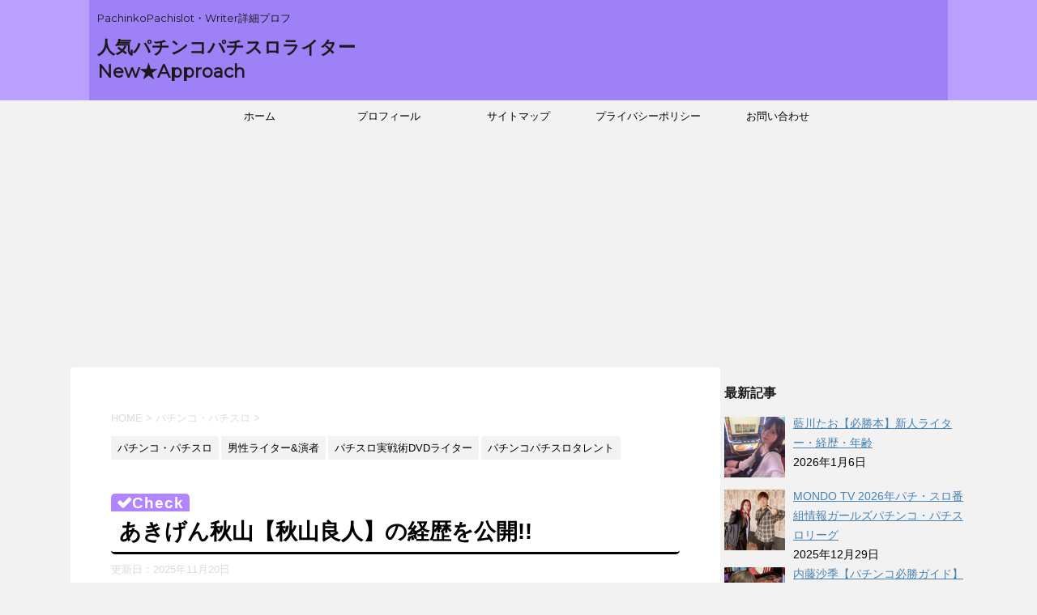

--- FILE ---
content_type: text/html; charset=UTF-8
request_url: https://ekiden-jeans.com/2021/12/23/akigen-akiyama/
body_size: 27985
content:
<!DOCTYPE html>
<!--[if lt IE 7]>
<html class="ie6" lang="ja"> <![endif]-->
<!--[if IE 7]>
<html class="i7" lang="ja"> <![endif]-->
<!--[if IE 8]>
<html class="ie" lang="ja"> <![endif]-->
<!--[if gt IE 8]><!-->
<html lang="ja">
<!--<![endif]-->
<head prefix="og: http://ogp.me/ns# fb: http://ogp.me/ns/fb# article: http://ogp.me/ns/article#">
<meta charset="UTF-8" >
<meta name="viewport" content="width=device-width,initial-scale=1.0,user-scalable=no">
<meta name="format-detection" content="telephone=no" >
<link rel="alternate" type="application/rss+xml" title="人気パチンコパチスロライターNew★Approach RSS Feed" href="https://ekiden-jeans.com/feed/" />
<link rel="pingback" href="https://ekiden-jeans.com/xmlrpc.php" >
<!--[if lt IE 9]>
<script src="https://ekiden-jeans.com/wp-content/themes/stingerplus2/js/html5shiv.js"></script>
<![endif]-->
<style>
#wpadminbar #wp-admin-bar-wccp_free_top_button .ab-icon:before {
content: "\f160";
color: #02CA02;
top: 3px;
}
#wpadminbar #wp-admin-bar-wccp_free_top_button .ab-icon {
transform: rotate(45deg);
}
</style>
<meta name='robots' content='max-image-preview:large' />
<title>あきげん秋山【秋山良人】の経歴を公開!! - 人気パチンコパチスロライターNew★Approach</title>
<link rel='dns-prefetch' href='//widgetlogic.org' />
<link rel='dns-prefetch' href='//ajax.googleapis.com' />
<link rel='dns-prefetch' href='//fonts.googleapis.com' />
<link rel="alternate" title="oEmbed (JSON)" type="application/json+oembed" href="https://ekiden-jeans.com/wp-json/oembed/1.0/embed?url=https%3A%2F%2Fekiden-jeans.com%2F2021%2F12%2F23%2Fakigen-akiyama%2F" />
<link rel="alternate" title="oEmbed (XML)" type="text/xml+oembed" href="https://ekiden-jeans.com/wp-json/oembed/1.0/embed?url=https%3A%2F%2Fekiden-jeans.com%2F2021%2F12%2F23%2Fakigen-akiyama%2F&#038;format=xml" />
<style id='wp-img-auto-sizes-contain-inline-css' type='text/css'>
img:is([sizes=auto i],[sizes^="auto," i]){contain-intrinsic-size:3000px 1500px}
/*# sourceURL=wp-img-auto-sizes-contain-inline-css */
</style>
<style id='wp-block-library-inline-css' type='text/css'>
:root{--wp-block-synced-color:#7a00df;--wp-block-synced-color--rgb:122,0,223;--wp-bound-block-color:var(--wp-block-synced-color);--wp-editor-canvas-background:#ddd;--wp-admin-theme-color:#007cba;--wp-admin-theme-color--rgb:0,124,186;--wp-admin-theme-color-darker-10:#006ba1;--wp-admin-theme-color-darker-10--rgb:0,107,160.5;--wp-admin-theme-color-darker-20:#005a87;--wp-admin-theme-color-darker-20--rgb:0,90,135;--wp-admin-border-width-focus:2px}@media (min-resolution:192dpi){:root{--wp-admin-border-width-focus:1.5px}}.wp-element-button{cursor:pointer}:root .has-very-light-gray-background-color{background-color:#eee}:root .has-very-dark-gray-background-color{background-color:#313131}:root .has-very-light-gray-color{color:#eee}:root .has-very-dark-gray-color{color:#313131}:root .has-vivid-green-cyan-to-vivid-cyan-blue-gradient-background{background:linear-gradient(135deg,#00d084,#0693e3)}:root .has-purple-crush-gradient-background{background:linear-gradient(135deg,#34e2e4,#4721fb 50%,#ab1dfe)}:root .has-hazy-dawn-gradient-background{background:linear-gradient(135deg,#faaca8,#dad0ec)}:root .has-subdued-olive-gradient-background{background:linear-gradient(135deg,#fafae1,#67a671)}:root .has-atomic-cream-gradient-background{background:linear-gradient(135deg,#fdd79a,#004a59)}:root .has-nightshade-gradient-background{background:linear-gradient(135deg,#330968,#31cdcf)}:root .has-midnight-gradient-background{background:linear-gradient(135deg,#020381,#2874fc)}:root{--wp--preset--font-size--normal:16px;--wp--preset--font-size--huge:42px}.has-regular-font-size{font-size:1em}.has-larger-font-size{font-size:2.625em}.has-normal-font-size{font-size:var(--wp--preset--font-size--normal)}.has-huge-font-size{font-size:var(--wp--preset--font-size--huge)}.has-text-align-center{text-align:center}.has-text-align-left{text-align:left}.has-text-align-right{text-align:right}.has-fit-text{white-space:nowrap!important}#end-resizable-editor-section{display:none}.aligncenter{clear:both}.items-justified-left{justify-content:flex-start}.items-justified-center{justify-content:center}.items-justified-right{justify-content:flex-end}.items-justified-space-between{justify-content:space-between}.screen-reader-text{border:0;clip-path:inset(50%);height:1px;margin:-1px;overflow:hidden;padding:0;position:absolute;width:1px;word-wrap:normal!important}.screen-reader-text:focus{background-color:#ddd;clip-path:none;color:#444;display:block;font-size:1em;height:auto;left:5px;line-height:normal;padding:15px 23px 14px;text-decoration:none;top:5px;width:auto;z-index:100000}html :where(.has-border-color){border-style:solid}html :where([style*=border-top-color]){border-top-style:solid}html :where([style*=border-right-color]){border-right-style:solid}html :where([style*=border-bottom-color]){border-bottom-style:solid}html :where([style*=border-left-color]){border-left-style:solid}html :where([style*=border-width]){border-style:solid}html :where([style*=border-top-width]){border-top-style:solid}html :where([style*=border-right-width]){border-right-style:solid}html :where([style*=border-bottom-width]){border-bottom-style:solid}html :where([style*=border-left-width]){border-left-style:solid}html :where(img[class*=wp-image-]){height:auto;max-width:100%}:where(figure){margin:0 0 1em}html :where(.is-position-sticky){--wp-admin--admin-bar--position-offset:var(--wp-admin--admin-bar--height,0px)}@media screen and (max-width:600px){html :where(.is-position-sticky){--wp-admin--admin-bar--position-offset:0px}}
/*# sourceURL=wp-block-library-inline-css */
</style><style id='global-styles-inline-css' type='text/css'>
:root{--wp--preset--aspect-ratio--square: 1;--wp--preset--aspect-ratio--4-3: 4/3;--wp--preset--aspect-ratio--3-4: 3/4;--wp--preset--aspect-ratio--3-2: 3/2;--wp--preset--aspect-ratio--2-3: 2/3;--wp--preset--aspect-ratio--16-9: 16/9;--wp--preset--aspect-ratio--9-16: 9/16;--wp--preset--color--black: #000000;--wp--preset--color--cyan-bluish-gray: #abb8c3;--wp--preset--color--white: #ffffff;--wp--preset--color--pale-pink: #f78da7;--wp--preset--color--vivid-red: #cf2e2e;--wp--preset--color--luminous-vivid-orange: #ff6900;--wp--preset--color--luminous-vivid-amber: #fcb900;--wp--preset--color--light-green-cyan: #7bdcb5;--wp--preset--color--vivid-green-cyan: #00d084;--wp--preset--color--pale-cyan-blue: #8ed1fc;--wp--preset--color--vivid-cyan-blue: #0693e3;--wp--preset--color--vivid-purple: #9b51e0;--wp--preset--gradient--vivid-cyan-blue-to-vivid-purple: linear-gradient(135deg,rgb(6,147,227) 0%,rgb(155,81,224) 100%);--wp--preset--gradient--light-green-cyan-to-vivid-green-cyan: linear-gradient(135deg,rgb(122,220,180) 0%,rgb(0,208,130) 100%);--wp--preset--gradient--luminous-vivid-amber-to-luminous-vivid-orange: linear-gradient(135deg,rgb(252,185,0) 0%,rgb(255,105,0) 100%);--wp--preset--gradient--luminous-vivid-orange-to-vivid-red: linear-gradient(135deg,rgb(255,105,0) 0%,rgb(207,46,46) 100%);--wp--preset--gradient--very-light-gray-to-cyan-bluish-gray: linear-gradient(135deg,rgb(238,238,238) 0%,rgb(169,184,195) 100%);--wp--preset--gradient--cool-to-warm-spectrum: linear-gradient(135deg,rgb(74,234,220) 0%,rgb(151,120,209) 20%,rgb(207,42,186) 40%,rgb(238,44,130) 60%,rgb(251,105,98) 80%,rgb(254,248,76) 100%);--wp--preset--gradient--blush-light-purple: linear-gradient(135deg,rgb(255,206,236) 0%,rgb(152,150,240) 100%);--wp--preset--gradient--blush-bordeaux: linear-gradient(135deg,rgb(254,205,165) 0%,rgb(254,45,45) 50%,rgb(107,0,62) 100%);--wp--preset--gradient--luminous-dusk: linear-gradient(135deg,rgb(255,203,112) 0%,rgb(199,81,192) 50%,rgb(65,88,208) 100%);--wp--preset--gradient--pale-ocean: linear-gradient(135deg,rgb(255,245,203) 0%,rgb(182,227,212) 50%,rgb(51,167,181) 100%);--wp--preset--gradient--electric-grass: linear-gradient(135deg,rgb(202,248,128) 0%,rgb(113,206,126) 100%);--wp--preset--gradient--midnight: linear-gradient(135deg,rgb(2,3,129) 0%,rgb(40,116,252) 100%);--wp--preset--font-size--small: 13px;--wp--preset--font-size--medium: 20px;--wp--preset--font-size--large: 36px;--wp--preset--font-size--x-large: 42px;--wp--preset--spacing--20: 0.44rem;--wp--preset--spacing--30: 0.67rem;--wp--preset--spacing--40: 1rem;--wp--preset--spacing--50: 1.5rem;--wp--preset--spacing--60: 2.25rem;--wp--preset--spacing--70: 3.38rem;--wp--preset--spacing--80: 5.06rem;--wp--preset--shadow--natural: 6px 6px 9px rgba(0, 0, 0, 0.2);--wp--preset--shadow--deep: 12px 12px 50px rgba(0, 0, 0, 0.4);--wp--preset--shadow--sharp: 6px 6px 0px rgba(0, 0, 0, 0.2);--wp--preset--shadow--outlined: 6px 6px 0px -3px rgb(255, 255, 255), 6px 6px rgb(0, 0, 0);--wp--preset--shadow--crisp: 6px 6px 0px rgb(0, 0, 0);}:where(.is-layout-flex){gap: 0.5em;}:where(.is-layout-grid){gap: 0.5em;}body .is-layout-flex{display: flex;}.is-layout-flex{flex-wrap: wrap;align-items: center;}.is-layout-flex > :is(*, div){margin: 0;}body .is-layout-grid{display: grid;}.is-layout-grid > :is(*, div){margin: 0;}:where(.wp-block-columns.is-layout-flex){gap: 2em;}:where(.wp-block-columns.is-layout-grid){gap: 2em;}:where(.wp-block-post-template.is-layout-flex){gap: 1.25em;}:where(.wp-block-post-template.is-layout-grid){gap: 1.25em;}.has-black-color{color: var(--wp--preset--color--black) !important;}.has-cyan-bluish-gray-color{color: var(--wp--preset--color--cyan-bluish-gray) !important;}.has-white-color{color: var(--wp--preset--color--white) !important;}.has-pale-pink-color{color: var(--wp--preset--color--pale-pink) !important;}.has-vivid-red-color{color: var(--wp--preset--color--vivid-red) !important;}.has-luminous-vivid-orange-color{color: var(--wp--preset--color--luminous-vivid-orange) !important;}.has-luminous-vivid-amber-color{color: var(--wp--preset--color--luminous-vivid-amber) !important;}.has-light-green-cyan-color{color: var(--wp--preset--color--light-green-cyan) !important;}.has-vivid-green-cyan-color{color: var(--wp--preset--color--vivid-green-cyan) !important;}.has-pale-cyan-blue-color{color: var(--wp--preset--color--pale-cyan-blue) !important;}.has-vivid-cyan-blue-color{color: var(--wp--preset--color--vivid-cyan-blue) !important;}.has-vivid-purple-color{color: var(--wp--preset--color--vivid-purple) !important;}.has-black-background-color{background-color: var(--wp--preset--color--black) !important;}.has-cyan-bluish-gray-background-color{background-color: var(--wp--preset--color--cyan-bluish-gray) !important;}.has-white-background-color{background-color: var(--wp--preset--color--white) !important;}.has-pale-pink-background-color{background-color: var(--wp--preset--color--pale-pink) !important;}.has-vivid-red-background-color{background-color: var(--wp--preset--color--vivid-red) !important;}.has-luminous-vivid-orange-background-color{background-color: var(--wp--preset--color--luminous-vivid-orange) !important;}.has-luminous-vivid-amber-background-color{background-color: var(--wp--preset--color--luminous-vivid-amber) !important;}.has-light-green-cyan-background-color{background-color: var(--wp--preset--color--light-green-cyan) !important;}.has-vivid-green-cyan-background-color{background-color: var(--wp--preset--color--vivid-green-cyan) !important;}.has-pale-cyan-blue-background-color{background-color: var(--wp--preset--color--pale-cyan-blue) !important;}.has-vivid-cyan-blue-background-color{background-color: var(--wp--preset--color--vivid-cyan-blue) !important;}.has-vivid-purple-background-color{background-color: var(--wp--preset--color--vivid-purple) !important;}.has-black-border-color{border-color: var(--wp--preset--color--black) !important;}.has-cyan-bluish-gray-border-color{border-color: var(--wp--preset--color--cyan-bluish-gray) !important;}.has-white-border-color{border-color: var(--wp--preset--color--white) !important;}.has-pale-pink-border-color{border-color: var(--wp--preset--color--pale-pink) !important;}.has-vivid-red-border-color{border-color: var(--wp--preset--color--vivid-red) !important;}.has-luminous-vivid-orange-border-color{border-color: var(--wp--preset--color--luminous-vivid-orange) !important;}.has-luminous-vivid-amber-border-color{border-color: var(--wp--preset--color--luminous-vivid-amber) !important;}.has-light-green-cyan-border-color{border-color: var(--wp--preset--color--light-green-cyan) !important;}.has-vivid-green-cyan-border-color{border-color: var(--wp--preset--color--vivid-green-cyan) !important;}.has-pale-cyan-blue-border-color{border-color: var(--wp--preset--color--pale-cyan-blue) !important;}.has-vivid-cyan-blue-border-color{border-color: var(--wp--preset--color--vivid-cyan-blue) !important;}.has-vivid-purple-border-color{border-color: var(--wp--preset--color--vivid-purple) !important;}.has-vivid-cyan-blue-to-vivid-purple-gradient-background{background: var(--wp--preset--gradient--vivid-cyan-blue-to-vivid-purple) !important;}.has-light-green-cyan-to-vivid-green-cyan-gradient-background{background: var(--wp--preset--gradient--light-green-cyan-to-vivid-green-cyan) !important;}.has-luminous-vivid-amber-to-luminous-vivid-orange-gradient-background{background: var(--wp--preset--gradient--luminous-vivid-amber-to-luminous-vivid-orange) !important;}.has-luminous-vivid-orange-to-vivid-red-gradient-background{background: var(--wp--preset--gradient--luminous-vivid-orange-to-vivid-red) !important;}.has-very-light-gray-to-cyan-bluish-gray-gradient-background{background: var(--wp--preset--gradient--very-light-gray-to-cyan-bluish-gray) !important;}.has-cool-to-warm-spectrum-gradient-background{background: var(--wp--preset--gradient--cool-to-warm-spectrum) !important;}.has-blush-light-purple-gradient-background{background: var(--wp--preset--gradient--blush-light-purple) !important;}.has-blush-bordeaux-gradient-background{background: var(--wp--preset--gradient--blush-bordeaux) !important;}.has-luminous-dusk-gradient-background{background: var(--wp--preset--gradient--luminous-dusk) !important;}.has-pale-ocean-gradient-background{background: var(--wp--preset--gradient--pale-ocean) !important;}.has-electric-grass-gradient-background{background: var(--wp--preset--gradient--electric-grass) !important;}.has-midnight-gradient-background{background: var(--wp--preset--gradient--midnight) !important;}.has-small-font-size{font-size: var(--wp--preset--font-size--small) !important;}.has-medium-font-size{font-size: var(--wp--preset--font-size--medium) !important;}.has-large-font-size{font-size: var(--wp--preset--font-size--large) !important;}.has-x-large-font-size{font-size: var(--wp--preset--font-size--x-large) !important;}
/*# sourceURL=global-styles-inline-css */
</style>
<style id='classic-theme-styles-inline-css' type='text/css'>
/*! This file is auto-generated */
.wp-block-button__link{color:#fff;background-color:#32373c;border-radius:9999px;box-shadow:none;text-decoration:none;padding:calc(.667em + 2px) calc(1.333em + 2px);font-size:1.125em}.wp-block-file__button{background:#32373c;color:#fff;text-decoration:none}
/*# sourceURL=/wp-includes/css/classic-themes.min.css */
</style>
<!-- <link rel='stylesheet' id='block-widget-css' href='https://ekiden-jeans.com/wp-content/plugins/widget-logic/block_widget/css/widget.css?ver=1768306073' type='text/css' media='all' /> -->
<!-- <link rel='stylesheet' id='contact-form-7-css' href='https://ekiden-jeans.com/wp-content/plugins/contact-form-7/includes/css/styles.css?ver=6.1.4' type='text/css' media='all' /> -->
<!-- <link rel='stylesheet' id='pz-linkcard-css-css' href='//ekiden-jeans.com/wp-content/uploads/pz-linkcard/style/style.min.css?ver=2.5.6.5.4' type='text/css' media='all' /> -->
<!-- <link rel='stylesheet' id='ez-toc-css' href='https://ekiden-jeans.com/wp-content/plugins/easy-table-of-contents/assets/css/screen.min.css?ver=2.0.80' type='text/css' media='all' /> -->
<link rel="stylesheet" type="text/css" href="//ekiden-jeans.com/wp-content/cache/wpfc-minified/lmsdk18l/dn5wi.css" media="all"/>
<style id='ez-toc-inline-css' type='text/css'>
div#ez-toc-container .ez-toc-title {font-size: 120%;}div#ez-toc-container .ez-toc-title {font-weight: 500;}div#ez-toc-container ul li , div#ez-toc-container ul li a {font-size: 95%;}div#ez-toc-container ul li , div#ez-toc-container ul li a {font-weight: 500;}div#ez-toc-container nav ul ul li {font-size: 90%;}div#ez-toc-container {background: #fff;border: 1px solid #2f7cbf;}div#ez-toc-container p.ez-toc-title , #ez-toc-container .ez_toc_custom_title_icon , #ez-toc-container .ez_toc_custom_toc_icon {color: #2476bf;}div#ez-toc-container ul.ez-toc-list a {color: #428bca;}div#ez-toc-container ul.ez-toc-list a:hover {color: #2a6496;}div#ez-toc-container ul.ez-toc-list a:visited {color: #428bca;}.ez-toc-counter nav ul li a::before {color: ;}.ez-toc-box-title {font-weight: bold; margin-bottom: 10px; text-align: center; text-transform: uppercase; letter-spacing: 1px; color: #666; padding-bottom: 5px;position:absolute;top:-4%;left:5%;background-color: inherit;transition: top 0.3s ease;}.ez-toc-box-title.toc-closed {top:-25%;}
.ez-toc-container-direction {direction: ltr;}.ez-toc-counter ul{counter-reset: item ;}.ez-toc-counter nav ul li a::before {content: counters(item, '.', decimal) '. ';display: inline-block;counter-increment: item;flex-grow: 0;flex-shrink: 0;margin-right: .2em; float: left; }.ez-toc-widget-direction {direction: ltr;}.ez-toc-widget-container ul{counter-reset: item ;}.ez-toc-widget-container nav ul li a::before {content: counters(item, '.', decimal) '. ';display: inline-block;counter-increment: item;flex-grow: 0;flex-shrink: 0;margin-right: .2em; float: left; }
/*# sourceURL=ez-toc-inline-css */
</style>
<!-- <link rel='stylesheet' id='tptn-style-left-thumbs-css' href='https://ekiden-jeans.com/wp-content/plugins/top-10/css/left-thumbs.min.css?ver=4.1.1' type='text/css' media='all' /> -->
<link rel="stylesheet" type="text/css" href="//ekiden-jeans.com/wp-content/cache/wpfc-minified/1f853x9n/bkko8.css" media="all"/>
<style id='tptn-style-left-thumbs-inline-css' type='text/css'>
.tptn-left-thumbs a {
width: 250px;
height: 250px;
text-decoration: none;
}
.tptn-left-thumbs img {
width: 250px;
max-height: 250px;
margin: auto;
}
.tptn-left-thumbs .tptn_title {
width: 100%;
}
/*# sourceURL=tptn-style-left-thumbs-inline-css */
</style>
<!-- <link rel='stylesheet' id='parent-style-css' href='https://ekiden-jeans.com/wp-content/themes/stingerplus2/style.css?ver=6.9' type='text/css' media='all' /> -->
<link rel="stylesheet" type="text/css" href="//ekiden-jeans.com/wp-content/cache/wpfc-minified/2pahwj90/67m04.css" media="all"/>
<link rel='stylesheet' id='fonts-googleapis-montserrat-css' href='https://fonts.googleapis.com/css?family=Montserrat%3A400&#038;ver=6.9' type='text/css' media='all' />
<!-- <link rel='stylesheet' id='normalize-css' href='https://ekiden-jeans.com/wp-content/themes/stingerplus2/css/normalize.css?ver=1.5.9' type='text/css' media='all' /> -->
<!-- <link rel='stylesheet' id='font-awesome-css' href='https://ekiden-jeans.com/wp-content/themes/stingerplus2/css/fontawesome/css/font-awesome.min.css?ver=4.7.0' type='text/css' media='all' /> -->
<!-- <link rel='stylesheet' id='style-css' href='https://ekiden-jeans.com/wp-content/themes/stingerplus2-child/style.css?ver=6.9' type='text/css' media='all' /> -->
<!-- <link rel='stylesheet' id='single2-css' href='https://ekiden-jeans.com/wp-content/themes/stingerplus2/st-kanricss.php' type='text/css' media='all' /> -->
<!-- <link rel='stylesheet' id='single-css' href='https://ekiden-jeans.com/wp-content/themes/stingerplus2/st-tagcss.php' type='text/css' media='all' /> -->
<!-- <link rel='stylesheet' id='recent-posts-widget-with-thumbnails-public-style-css' href='https://ekiden-jeans.com/wp-content/plugins/recent-posts-widget-with-thumbnails/public.css?ver=7.1.1' type='text/css' media='all' /> -->
<link rel="stylesheet" type="text/css" href="//ekiden-jeans.com/wp-content/cache/wpfc-minified/kmqns1qo/4l4ul.css" media="all"/>
<!-- <link rel='stylesheet' id='fancybox-css' href='https://ekiden-jeans.com/wp-content/plugins/easy-fancybox/fancybox/1.5.4/jquery.fancybox.min.css?ver=6.9' type='text/css' media='screen' /> -->
<link rel="stylesheet" type="text/css" href="//ekiden-jeans.com/wp-content/cache/wpfc-minified/dr5mlluh/fd04s.css" media="screen"/>
<script type="text/javascript" src="//ajax.googleapis.com/ajax/libs/jquery/1.11.3/jquery.min.js?ver=1.11.3" id="jquery-js"></script>
<link rel="https://api.w.org/" href="https://ekiden-jeans.com/wp-json/" /><link rel="alternate" title="JSON" type="application/json" href="https://ekiden-jeans.com/wp-json/wp/v2/posts/8263" /><link rel='shortlink' href='https://ekiden-jeans.com/?p=8263' />
<script id="wpcp_disable_selection" type="text/javascript">
var image_save_msg='You are not allowed to save images!';
var no_menu_msg='Context Menu disabled!';
var smessage = "Content is protected !!";
function disableEnterKey(e)
{
var elemtype = e.target.tagName;
elemtype = elemtype.toUpperCase();
if (elemtype == "TEXT" || elemtype == "TEXTAREA" || elemtype == "INPUT" || elemtype == "PASSWORD" || elemtype == "SELECT" || elemtype == "OPTION" || elemtype == "EMBED")
{
elemtype = 'TEXT';
}
if (e.ctrlKey){
var key;
if(window.event)
key = window.event.keyCode;     //IE
else
key = e.which;     //firefox (97)
//if (key != 17) alert(key);
if (elemtype!= 'TEXT' && (key == 97 || key == 65 || key == 67 || key == 99 || key == 88 || key == 120 || key == 26 || key == 85  || key == 86 || key == 83 || key == 43 || key == 73))
{
if(wccp_free_iscontenteditable(e)) return true;
show_wpcp_message('You are not allowed to copy content or view source');
return false;
}else
return true;
}
}
/*For contenteditable tags*/
function wccp_free_iscontenteditable(e)
{
var e = e || window.event; // also there is no e.target property in IE. instead IE uses window.event.srcElement
var target = e.target || e.srcElement;
var elemtype = e.target.nodeName;
elemtype = elemtype.toUpperCase();
var iscontenteditable = "false";
if(typeof target.getAttribute!="undefined" ) iscontenteditable = target.getAttribute("contenteditable"); // Return true or false as string
var iscontenteditable2 = false;
if(typeof target.isContentEditable!="undefined" ) iscontenteditable2 = target.isContentEditable; // Return true or false as boolean
if(target.parentElement.isContentEditable) iscontenteditable2 = true;
if (iscontenteditable == "true" || iscontenteditable2 == true)
{
if(typeof target.style!="undefined" ) target.style.cursor = "text";
return true;
}
}
////////////////////////////////////
function disable_copy(e)
{	
var e = e || window.event; // also there is no e.target property in IE. instead IE uses window.event.srcElement
var elemtype = e.target.tagName;
elemtype = elemtype.toUpperCase();
if (elemtype == "TEXT" || elemtype == "TEXTAREA" || elemtype == "INPUT" || elemtype == "PASSWORD" || elemtype == "SELECT" || elemtype == "OPTION" || elemtype == "EMBED")
{
elemtype = 'TEXT';
}
if(wccp_free_iscontenteditable(e)) return true;
var isSafari = /Safari/.test(navigator.userAgent) && /Apple Computer/.test(navigator.vendor);
var checker_IMG = '';
if (elemtype == "IMG" && checker_IMG == 'checked' && e.detail >= 2) {show_wpcp_message(alertMsg_IMG);return false;}
if (elemtype != "TEXT")
{
if (smessage !== "" && e.detail == 2)
show_wpcp_message(smessage);
if (isSafari)
return true;
else
return false;
}	
}
//////////////////////////////////////////
function disable_copy_ie()
{
var e = e || window.event;
var elemtype = window.event.srcElement.nodeName;
elemtype = elemtype.toUpperCase();
if(wccp_free_iscontenteditable(e)) return true;
if (elemtype == "IMG") {show_wpcp_message(alertMsg_IMG);return false;}
if (elemtype != "TEXT" && elemtype != "TEXTAREA" && elemtype != "INPUT" && elemtype != "PASSWORD" && elemtype != "SELECT" && elemtype != "OPTION" && elemtype != "EMBED")
{
return false;
}
}	
function reEnable()
{
return true;
}
document.onkeydown = disableEnterKey;
document.onselectstart = disable_copy_ie;
if(navigator.userAgent.indexOf('MSIE')==-1)
{
document.onmousedown = disable_copy;
document.onclick = reEnable;
}
function disableSelection(target)
{
//For IE This code will work
if (typeof target.onselectstart!="undefined")
target.onselectstart = disable_copy_ie;
//For Firefox This code will work
else if (typeof target.style.MozUserSelect!="undefined")
{target.style.MozUserSelect="none";}
//All other  (ie: Opera) This code will work
else
target.onmousedown=function(){return false}
target.style.cursor = "default";
}
//Calling the JS function directly just after body load
window.onload = function(){disableSelection(document.body);};
//////////////////special for safari Start////////////////
var onlongtouch;
var timer;
var touchduration = 1000; //length of time we want the user to touch before we do something
var elemtype = "";
function touchstart(e) {
var e = e || window.event;
// also there is no e.target property in IE.
// instead IE uses window.event.srcElement
var target = e.target || e.srcElement;
elemtype = window.event.srcElement.nodeName;
elemtype = elemtype.toUpperCase();
if(!wccp_pro_is_passive()) e.preventDefault();
if (!timer) {
timer = setTimeout(onlongtouch, touchduration);
}
}
function touchend() {
//stops short touches from firing the event
if (timer) {
clearTimeout(timer);
timer = null;
}
onlongtouch();
}
onlongtouch = function(e) { //this will clear the current selection if anything selected
if (elemtype != "TEXT" && elemtype != "TEXTAREA" && elemtype != "INPUT" && elemtype != "PASSWORD" && elemtype != "SELECT" && elemtype != "EMBED" && elemtype != "OPTION")	
{
if (window.getSelection) {
if (window.getSelection().empty) {  // Chrome
window.getSelection().empty();
} else if (window.getSelection().removeAllRanges) {  // Firefox
window.getSelection().removeAllRanges();
}
} else if (document.selection) {  // IE?
document.selection.empty();
}
return false;
}
};
document.addEventListener("DOMContentLoaded", function(event) { 
window.addEventListener("touchstart", touchstart, false);
window.addEventListener("touchend", touchend, false);
});
function wccp_pro_is_passive() {
var cold = false,
hike = function() {};
try {
const object1 = {};
var aid = Object.defineProperty(object1, 'passive', {
get() {cold = true}
});
window.addEventListener('test', hike, aid);
window.removeEventListener('test', hike, aid);
} catch (e) {}
return cold;
}
/*special for safari End*/
</script>
<script id="wpcp_disable_Right_Click" type="text/javascript">
document.ondragstart = function() { return false;}
function nocontext(e) {
return false;
}
document.oncontextmenu = nocontext;
</script>
<style>
.unselectable
{
-moz-user-select:none;
-webkit-user-select:none;
cursor: default;
}
html
{
-webkit-touch-callout: none;
-webkit-user-select: none;
-khtml-user-select: none;
-moz-user-select: none;
-ms-user-select: none;
user-select: none;
-webkit-tap-highlight-color: rgba(0,0,0,0);
}
</style>
<script id="wpcp_css_disable_selection" type="text/javascript">
var e = document.getElementsByTagName('body')[0];
if(e)
{
e.setAttribute('unselectable',"on");
}
</script>
<script type="application/ld+json">
{
"@context": "http://schema.org",
"@type": "WebSite",
"name": "人気パチンコパチスロライターNewApproach",
"url": "https://ekiden-jeans.com/"
}
</script>
<style type="text/css">
/*グループ1
------------------------------------------------------------*/
/*縦一行目のセル*/
table tr td:first-child {
}
/*横一行目のセル*/
table tr:first-child {
}
/*TOC+*/
#toc_container {
}
/*マル数字olタグ*/
.post .maruno ol li:before {
}
/*チェックulタグ*/
.post .maruck ul li:before {
}
/*Webアイコン*/
/*スライドショー矢印非表示*/
/*サイト上部のボーダー色*/
/*ヘッダーの背景色*/
#headbox {
background-image: url("");		
background-color: #9f81f7;
}
/*サイトの背景色*/
/*ヘッダー下からの背景色*/
#content-w {
}
/*メインコンテンツのテキスト色*/
.post > * {
color: ;
}
input, textarea {
color: #000;
}
/*メインコンテンツのリンク色*/
a, 
.no-thumbitiran h3 a, 
.no-thumbitiran h5 a {
color: ;
}
/*サイドのテキスト色*/
#side aside > *,
#side li.cat-item a,
#side aside .kanren .clearfix dd h5 a,
#side aside .kanren .clearfix dd p {
color: ;
}
/*メインコンテンツの背景色*/
main {
background: #ffffff;
}
/*メイン背景色の透過*/
/*ブログタイトル*/
header .sitename a {
color: #1a1a1a;
}
/* メニュー */
nav li a {
color: #1a1a1a;
}
/*ページトップ*/
#page-top a {
background: ;
}
/*キャプション */
header h1 {
color: #1a1a1a;
}
header .descr {
color: #1a1a1a;
}
/* アコーディオン */
#s-navi dt.trigger .op {
background: ;
color: ;
}
/*アコーディオンメニュー内背景色*/
#s-navi dd.acordion_tree {
}
/*追加ボタン1*/
#s-navi dt.trigger .op-st {
}
/*追加ボタン2*/
#s-navi dt.trigger .op-st2 {
}
.acordion_tree li a {
color: #1a1a1a;
}
/*スマホフッターメニュー*/
#st-footermenubox a {
color: #000; 
}
/* サイド見出し */
aside h4 {
color: #1a1a1a;
}
/* スマホメニュー文字 */
.acordion_tree ul.menu li a, 
.acordion_tree ul.menu li {
color: #000000;
}
.acordion_tree ul.menu li {
border-bottom-color: #000000;
}
/*グループ2
------------------------------------------------------------*/
/*Webフォント*/
/* 投稿日時・ぱんくず・タグ */
#breadcrumb, #breadcrumb div a, div#breadcrumb a, .blogbox p, .tagst, #breadcrumb ol li a, #breadcrumb ol li {
color: #dbdbdb;
}
/* 記事タイトル */
.entry-title, .post .entry-title {
color: #000000;
background-color: transparent;
background: none;
}
.entry-title, .post .entry-title {
padding-left:10px;
}
.entry-title, .post .entry-title {
padding-top:5px;
padding-bottom:5px;
}
.entry-title, .post .entry-title {
padding-left:10px!important;
}
.entry-title, .post .entry-title {
padding-top:5px!important;
padding-bottom:5px!important;
}
/* h2 */
h2 {
color: ;
background-color: transparent;
background: none;
border: none;
}
h2 {
padding-left:20px!important;
}
h2 {
padding-top:10px!important;
padding-bottom:10px!important;
}
/*h3小見出し*/
.post h3:not(.rankh3):not(#reply-title) {
color: ;
border-bottom-color: ;
background-color: transparent;
}
.post h3:not(.rankh3):not(#reply-title) {
padding-left:15px!important;
}
.post h3:not(.rankh3):not(#reply-title) {
padding-top:10px!important;
padding-bottom:10px!important;
}
/*h4*/
.post h4:not(.rankh4):not(.point) {
color: ;
background-color: transparent;
padding-left:20px;
padding-top:10px;
padding-bottom:10px;
}
/* サイド見出し */
aside h4, #side aside h4 {
color: ;
}
/*h5*/
.post h5:not(.rankh5):not(.point):not(.st-cardbox-t):not(.popular-t):not(.kanren-t) {
color: ;
background-color: transparent;
padding-top:10px!important;
padding-bottom:10px!important;
}
/* タグクラウド */
.tagcloud a {
border-color: ;
color: ;
}
/* NEW ENTRY & 関連記事 */
.post h4:not(.rankh4).point, 
.cat-itiran p.point,
.n-entry-t {
border-bottom-color: ;
}
.post h4:not(.rankh4) .point-in, 
.cat-itiran p.point .point-in,
.n-entry {
background-color: ;
color: ;
}
/* カテゴリ */
.catname {
background: ;
color:#000000;
}
.post .st-catgroup a {
color: #000000;
}
/*グループ4
------------------------------------------------------------*/
/* RSSボタン */
.rssbox a {
background-color: ;
}
/* SNSボタン */
.inyoumodoki, .post blockquote {
background-color: #f3f3f3;
border-left-color: #f3f3f3;
}
/*フリーボックスウィジェット
------------------------------------------------------------*/
/* ボックス */
.freebox {
border-top-color: ;
background: ;
}
/* 見出し */
.p-entry-f {
background: ;
color: ;
}
/* エリア内テキスト */
/*お知らせ
------------------------------------------------------------*/
/*お知らせバーの背景色*/
#topnews-box div.rss-bar {
border: none;
}
#topnews-box div.rss-bar {
color: ;
/*Other Browser*/
background: ;
/*For Old WebKit*/
background: -webkit-linear-gradient(  0%,  100% );
/*For Modern Browser*/
background: linear-gradient(  0%,  100% );
}
/*お知らせ日付の文字色*/
#topnews-box dt {
color: ;
}
#topnews-box div dl dd a {
color: #000000;
}
#topnews-box dd {
border-bottom-color: #000000;
}
#topnews-box {
background-color:transparent!important;
}
/*追加カラー
------------------------------------------------------------*/
/*フッター*/
footer > *,
footer a,
#footer .copyr,  
#footer .copyr a, 
#footer .copy,  
#footer .copy a {
}
footer .footermenust li {
border-right-color:  !important;
}
/*フッター背景色*/
#footer {
background-color: transparent;
background: none;
max-width: 1030px; /*padding 15pxあり*/
}
/*任意の人気記事
------------------------------------------------------------*/
.post .p-entry, #side .p-entry, .home-post .p-entry {
background: ;
color: ;
}
.pop-box, .nowhits .pop-box, .nowhits-eye .pop-box {
border-top-color: ;
background: ;
}
.kanren.pop-box .clearfix dd h5 a, 
.kanren.pop-box .clearfix dd p,
.kanren.pop-box .clearfix dd p a, 
.kanren.pop-box .clearfix dd p span, 
.kanren.pop-box .clearfix dd > *,
.kanren.pop-box h5 a, 
.kanren.pop-box div p,
.kanren.pop-box div p a, 
.kanren.pop-box div p span, 
.kanren.pop-box div > *
{
color: !important;
}
.poprank-no2 {
background: ;
color:  !important;
}
.poprank-no {
background: ;
color: ;
}
/*ウィジェット問合せボタン*/
.st-formbtn {
background-color: transparent!important;
}
.st-formbtn .st-originalbtn-r {
border-left-color: ;
}
a.st-formbtnlink {
color: ;
}
/*ウィジェットオリジナルボタン*/
.st-originalbtn {
background-color: transparent!important;
}
.st-originalbtn .st-originalbtn-r {
border-left-color: ;
}
a.st-originallink {
color: ;
}
/*ミドルメニュー（ヘッダーメニュー連動）
------------------------------------------------------------*/
.st-middle-menu {
}
.st-middle-menu .menu li a{
}
/*固定ページサイドメニュー
------------------------------------------------------------*/
/*背景色*/
#sidebg {
background: ;
}
/*liタグの階層*/
#side aside .st-pagelists ul li:not(.sub-menu) {
border-top: none;
border-left: none;
border-right: none;
}
#side aside .st-pagelists ul .sub-menu li {
border: none;
}
#side aside .st-pagelists ul li:last-child {
border-bottom: none;
}
#side aside .st-pagelists ul .sub-menu li:first-child {
border-top: none;
}
#side aside .st-pagelists ul li li:last-child {
border: none;
}
#side aside .st-pagelists ul .sub-menu .sub-menu li {
border: none;
}
#side aside .st-pagelists ul li a {
color: ;
background-color: transparent;
background: none;
}
#side aside .st-pagelists .sub-menu a {
border: none;
color: ;
}
#side aside .st-pagelists .sub-menu .sub-menu li:last-child {
border-bottom: 1px solid ;
}
#side aside .st-pagelists .sub-menu li .sub-menu a,
#side aside .st-pagelists .sub-menu li .sub-menu .sub-menu li a {
color: ;
}
#side aside .st-pagelists ul li a {
padding-left:15px;
}
#side aside .st-pagelists ul li a {
padding-top:8px;
padding-bottom:8px;
}
/*Webアイコン*/
/*コンタクトフォーム7送信ボタン*/
.wpcf7-submit {
background: ;
color: ;
}
/* メイン画像背景色 */
/*media Queries タブレットサイズ（959px以下）
----------------------------------------------------*/
@media only screen and (max-width: 959px) {
/*-- ここまで --*/
}
/*media Queries タブレットサイズ以下
----------------------------------------------------*/
@media only screen and (min-width: 600px) {
}
/*media Queries タブレットサイズ（600px～959px）のみで適応したいCSS -タブレットのみ
---------------------------------------------------------------------------------------------------*/
@media only screen and (min-width: 600px) and (max-width: 959px) {
/*-- ここまで --*/
}
/*media Queries PCサイズ
----------------------------------------------------*/
@media only screen and (min-width: 960px) {
/*ヘッダーの背景色*/
/*メインコンテンツのボーダー*/
/* スライドショー横並び */
/*wrapperに背景がある場合*/
/*メニュー*/
#st-menuwide {
border-top: none;
border-bottom: none;
border-left: none;
border-right: none;
background-color: transparent;
background: none;
}
header .smanone ul.menu li, 
header nav.st5 ul.menu  li,
header nav.st5 ul.menu  li,
header #st-menuwide div.menu li,
header #st-menuwide nav.menu li
{
border-right: none;
}
header .smanone ul.menu li, 
header nav.st5 ul.menu  li,
header #st-menuwide div.menu li,
header #st-menuwide nav.menu li {
border-right-color: ;
}
header .smanone ul.menu li a, 
header nav.st5 ul.menu  li a,
header #st-menuwide div.menu li a,
header #st-menuwide nav.menu li a {
color: ;
}
header .smanone ul.menu li li a {
background: ;
border-top-color: ;
}
/*メニューの上下のパディング*/
/*ヘッダーウィジェット*/
header .headbox .textwidget {
background: ;
color: #000000;
}
/*ヘッダーの電話番号とリンク色*/
.head-telno a, #header-r .footermenust a {
color: #000000;
}
#header-r .footermenust li {
border-right-color: #000000;
}
/*トップ用おすすめタイトル*/
.nowhits .pop-box {
border-top-color: ;
}
/*記事エリアを広げる*/
/*記事タイトル*/
.entry-title, .post .entry-title {
color: #000000;
}
/*-- ここまで --*/
}
</style>
<link rel="canonical" href="https://ekiden-jeans.com/2021/12/23/akigen-akiyama/" />
<style type="text/css" id="custom-background-css">
body.custom-background { background-color: #f2f2f2; }
</style>
<link rel="icon" href="https://ekiden-jeans.com/wp-content/uploads/2020/06/cropped-image0-1-32x32.jpeg" sizes="32x32" />
<link rel="icon" href="https://ekiden-jeans.com/wp-content/uploads/2020/06/cropped-image0-1-192x192.jpeg" sizes="192x192" />
<link rel="apple-touch-icon" href="https://ekiden-jeans.com/wp-content/uploads/2020/06/cropped-image0-1-180x180.jpeg" />
<meta name="msapplication-TileImage" content="https://ekiden-jeans.com/wp-content/uploads/2020/06/cropped-image0-1-270x270.jpeg" />
<style type="text/css" id="wp-custom-css">
#content{
max-width:1107px;
}
h1{
position: relative;
color: black;
background: #ffffff;
line-height: 1.4;
padding: 0.25em 0.5em;
margin: 2em 0 0.5em;
border-radius: 0 5px 5px 5px;
}
h1:after {/*タブ*/
position: absolute;
font-family: FontAwesome,'Quicksand','Avenir','Arial',sans-serif;
content: '\f00c Check';
background: #b384ff;
color: #fff;
left: 0px;
bottom: 100%;
border-radius: 5px 5px 0 0;
padding: 3px 7px 1px;
font-size: 0.7em;
line-height: 1;
letter-spacing: 0.05em
}
h1 {
border-bottom: solid 3px black;
/*線の種類（実線） 太さ 色*/
}
h2 {
font-size: 22px;	
padding: 0.4em 0.5em;/*文字の上下 左右の余白*/
color: #494949;/*文字色*/
background: #ffffff;/*背景色*/
border-left: solid 5px #b384ff;/*左線*/
border-top:  solid 5px
#ffffff;/*上線*/	
border-bottom: solid 3px #000000;/*下線*/
}
h3{
position: relative;
padding: 0.1em 0.5em;
background: -moz-linear-gradient(top left, #CE9FFC, 
#7367F0);
background: -webkit-linear-gradient(top left, #CE9FFC, 
#7367F0);
background: linear-gradient(to bottom right, #CE9FFC, 
#7367F0);
color: #545454;
}
/*カエレバ・ヨメレバ（PC版）*/
.kaerebalink-box, .booklink-box {
border: 2px solid #CCCCCC;
padding: 20px;
width: 90%;
max-width:680px;
margin:0 auto;
}
.kaerebalink-image, .booklink-image {
width:20%;
float: left;
}
.kaerebalink-image a img,.booklink-image a img {
width:100%;
}
.kaerebalink-info, .booklink-info {
width:70%;
margin-left: 2em;
float: left;
}
.kaerebalink-name > a, .booklink-name > a {
font-size: 16px;
color: #256CC5;
text-decoration: underline;
}
.kaerebalink-powered-date, .booklink-powered-date {
font-size: 12px;
}
.kaerebalink-powered-date a, .booklink-powered-date a {
color: #256CC5;
text-decoration: underline;
}
.kaerebalink-link1, .booklink-link2 {
margin-top: 1em;
}
.kaerebalink-link1 div, .booklink-link2 div {
margin-right: 5px;
margin-bottom:3px;
text-align: center;
float:left;
width: 30%;
}
.kaerebalink-link1 div:active, .booklink-link2 div:active {
border-top:3px solid #FFFFFF;
margin-bottom: none;
box-shadow:none;
}
.kaerebalink-link1 div a, .booklink-link2 div a {
color: white;
text-decoration: none;
font-weight: bold;
display:block;
width: 100%;
height: 40px;
line-height: 40px;
}
.shoplinkamazon {
background: #FF9900;
box-shadow: 0 3px #B16A00;
}
.shoplinkamazon:hover {
background: #FFB23F;
}
.shoplinkkindle {
background: #0079BA;
box-shadow: 0 3px #015684;
}
.shoplinkkindle:hover {
background: #2797D4;
}
.shoplinkrakuten {
background: #BF0000;
box-shadow: 0 3px #7B0101;
}
.shoplinkrakuten:hover {
background: #DC3939;
}
.shoplinkkakakucom {
background: #25388E;
box-shadow: 0 3px #081658;
}
.shoplinkkakakucom:hover {
background: #485CB7;
}
.shoplinkyahoo {
background: #750992;
box-shadow: 0 3px #3F0250;
}
.shoplinkyahoo:hover {
background: #8F0FB3;
}
.booklink-footer {
height:0;
clear: left;
}
/*アイキャッチ画像*/
.kanren dt { 
float: left;
width: 135px;
}
.kanren dt img {
width: 100%;
}
.kanren dd {
padding-left: 140px;
}
/*サイドバーの幅を変更*/
#contentInner {
float: left;
width: 100%;
margin-right: -300px;
}
#side .st-aside {
float: right;
width: 300px;
padding: 0px;
}
/* テーブルを横スクロール */
table {
width: 100%;
}
/*tableをスクロールさせる*/
/*tableのセル内にある文字の折り返しを禁止*/
.scroll {
overflow: auto;
white-space: nowrap;
}
/*tableにスクロールバーを追加*/
.scroll::-webkit-scrollbar {
height: 5px;
}
/*tableにスクロールバーを追加*/
.scroll::-webkit-scrollbar-track {
background: #F1F1F1;
}
/*tableにスクロールバーを追加*/
.scroll::-webkit-scrollbar-thumb {
background: #BCBCBC;
}
/*ヘッダー背景色を画面端までにする
--------------------------------*/
#headbox-bg{
background-color:#B9A0FF; /*背景色の変更はここで*/
}
/*ここまで*/
/*サイドバーランキング順位　ここから*/
.wpp-list {
counter-reset: wpp-ranking;
}
.wpp-list li:before {
content: counter(wpp-ranking, decimal);
counter-increment: wpp-ranking;
}
.wpp-list li {
position: relative;
list-style-type: none;
}
.wpp-list li::before {
content: counter(wpp-ranking, decimal);
counter-increment: wpp-ranking;
background: #9057ff;
color: #fff;
font-size: 14px;
line-height: 1;
padding: 4px 8px;
position: absolute;
left: 0;
top: 0;
z-index: 1;
}
.wpp-list li img {
margin: 0px 5px 10px 0px;
}
/*サイドバー見出しサイズ　ここから*/
#side aside h4 {
font-size:16px !important;
margin: 10px 0px 3px 0px;
}		</style>
<script async src="//pagead2.googlesyndication.com/pagead/js/adsbygoogle.js"></script>
<script>
(adsbygoogle = window.adsbygoogle || []).push({
google_ad_client: "ca-pub-2675573130479063",
enable_page_level_ads: true
});
</script>						
<!-- Global site tag (gtag.js) - Google Analytics -->
<script async src="https://www.googletagmanager.com/gtag/js?id=UA-111641222-1"></script>
<script>
window.dataLayer = window.dataLayer || [];
function gtag(){dataLayer.push(arguments);}
gtag('js', new Date());
gtag('config', 'UA-111641222-1');
</script>
<style id='tptn-style-left-thumbs-widget_tptn_pop-2-inline-css' type='text/css'>
.tptn-left-thumbs a {
width: 250px;
height: 250px;
text-decoration: none;
}
.tptn-left-thumbs img {
width: 250px;
max-height: 250px;
margin: auto;
}
.tptn-left-thumbs .tptn_title {
width: 100%;
}
.tptn_posts_widget-widget_tptn_pop-2 img.tptn_thumb {
width: 125px !important;
height: 125px !important;
}
.tptn-left-thumbs a {
width: 250px;
height: 250px;
text-decoration: none;
}
.tptn-left-thumbs img {
width: 250px;
max-height: 250px;
margin: auto;
}
.tptn-left-thumbs .tptn_title {
width: 100%;
}
.tptn_posts_widget-widget_tptn_pop-2 img.tptn_thumb {
width: 125px !important;
height: 125px !important;
}
/*# sourceURL=tptn-style-left-thumbs-widget_tptn_pop-2-inline-css */
</style>
</head>
<body class="wp-singular post-template-default single single-post postid-8263 single-format-standard custom-background wp-theme-stingerplus2 wp-child-theme-stingerplus2-child unselectable not-front-page" >
<div id="st-ami">
<div id="wrapper" class="">
<div id="wrapper-in">
<header id="">
<div id="headbox-bg">
<div class="clearfix" id="headbox">
<nav id="s-navi" class="pcnone">
<dl class="acordion">
<dt class="trigger">
<p><span class="op"><i class="fa fa-bars"></i></span></p>
</dt>
<dd class="acordion_tree">
<div class="menu"><ul>
<li class="page_item page-item-46"><a href="https://ekiden-jeans.com/otoiawase/">お問い合わせ</a></li>
<li class="page_item page-item-42"><a href="https://ekiden-jeans.com/sitemap/">サイトマップ</a></li>
<li class="page_item page-item-72"><a href="https://ekiden-jeans.com/privacy/">プライバシーポリシー</a></li>
<li class="page_item page-item-87"><a href="https://ekiden-jeans.com/profile/">プロフィール</a></li>
</ul></div>
<div class="clear"></div>
</dd>
</dl>
</nav>
<div id="header-l">
<!-- キャプション -->
<p class="descr">
PachinkoPachislot・Writer詳細プロフ			</p>
<!-- ロゴ又はブログ名 -->
<p class="sitename"><a href="https://ekiden-jeans.com/">
人気パチンコパチスロライターNew★Approach							</a></p>
<!-- ロゴ又はブログ名ここまで -->
</div><!-- /#header-l -->
<div id="header-r" class="smanone">
</div><!-- /#header-r -->
</div><!-- /#headbox-bg -->
</div><!-- /#headbox clearfix -->
<div id="gazou-wide">
<div id="st-menubox">
<div id="st-menuwide">
<nav class="smanone clearfix"><ul id="menu-%e3%83%a1%e3%83%8b%e3%83%a5%e3%83%bc5" class="menu"><li id="menu-item-30" class="menu-item menu-item-type-custom menu-item-object-custom menu-item-home menu-item-30"><a href="http://ekiden-jeans.com/">ホーム</a></li>
<li id="menu-item-90" class="menu-item menu-item-type-post_type menu-item-object-page menu-item-90"><a href="https://ekiden-jeans.com/profile/">プロフィール</a></li>
<li id="menu-item-44" class="menu-item menu-item-type-post_type menu-item-object-page menu-item-44"><a href="https://ekiden-jeans.com/sitemap/">サイトマップ</a></li>
<li id="menu-item-75" class="menu-item menu-item-type-post_type menu-item-object-page menu-item-75"><a href="https://ekiden-jeans.com/privacy/">プライバシーポリシー</a></li>
<li id="menu-item-48" class="menu-item menu-item-type-post_type menu-item-object-page menu-item-48"><a href="https://ekiden-jeans.com/otoiawase/">お問い合わせ</a></li>
</ul></nav>			</div>
</div>
</div>
</header>
<div id="content-w">
<div style="text-align: center;">
<script async src="//pagead2.googlesyndication.com/pagead/js/adsbygoogle.js"></script>
<!-- PCスマホ共通リンクユニット5 -->
<ins class="adsbygoogle"
style="display:block"
data-ad-client="ca-pub-2675573130479063"
data-ad-slot="8879478718"
data-ad-format="link"
data-full-width-responsive="true"></ins>
<script>
(adsbygoogle = window.adsbygoogle || []).push({});
</script>
</div>
<div id="content" class="clearfix">
<div id="contentInner">
<main>
<article>
<div id="post-8263" class="st-post post-8263 post type-post status-publish format-standard has-post-thumbnail hentry category-11 category-20 category-dvd category-30">
<div class="kizi-under-box">			<div class="textwidget"></div>
</div>						
<!--ぱんくず -->
<div id="breadcrumb">
<ol itemscope itemtype="http://schema.org/BreadcrumbList">
<li itemprop="itemListElement" itemscope
itemtype="http://schema.org/ListItem"><a href="https://ekiden-jeans.com" itemprop="item"><span itemprop="name">HOME</span></a> > <meta itemprop="position" content="1" /></li>
<li itemprop="itemListElement" itemscope
itemtype="http://schema.org/ListItem"><a href="https://ekiden-jeans.com/category/%e3%83%91%e3%83%81%e3%83%b3%e3%82%b3%e3%83%bb%e3%83%91%e3%83%81%e3%82%b9%e3%83%ad/" itemprop="item">
<span itemprop="name">パチンコ・パチスロ</span> </a> &gt;<meta itemprop="position" content="2" /></li> 
</ol>
</div>
<!--/ ぱんくず -->
<!--ループ開始 -->
<p class="st-catgroup">
<a href="https://ekiden-jeans.com/category/%e3%83%91%e3%83%81%e3%83%b3%e3%82%b3%e3%83%bb%e3%83%91%e3%83%81%e3%82%b9%e3%83%ad/" title="View all posts in パチンコ・パチスロ" rel="category tag"><span class="catname st-catid11">パチンコ・パチスロ</span></a> <a href="https://ekiden-jeans.com/category/%e7%94%b7%e6%80%a7%e3%83%a9%e3%82%a4%e3%82%bf%e3%83%bc%e6%bc%94%e8%80%85/" title="View all posts in 男性ライター&amp;演者" rel="category tag"><span class="catname st-catid20">男性ライター&amp;演者</span></a> <a href="https://ekiden-jeans.com/category/%e3%83%91%e3%83%81%e3%82%b9%e3%83%ad%e5%ae%9f%e6%88%a6%e8%a1%93dvd/" title="View all posts in パチスロ実戦術DVDライター" rel="category tag"><span class="catname st-catid27">パチスロ実戦術DVDライター</span></a> <a href="https://ekiden-jeans.com/category/%e3%83%91%e3%83%81%e3%83%b3%e3%82%b3%e3%83%91%e3%83%81%e3%82%b9%e3%83%ad%e3%82%bf%e3%83%ac%e3%83%b3%e3%83%88/" title="View all posts in パチンコパチスロタレント" rel="category tag"><span class="catname st-catid30">パチンコパチスロタレント</span></a>					</p>
<h1 class="entry-title">あきげん秋山【秋山良人】の経歴を公開!!</h1>
<div class="blogbox ">
<p><span class="kdate">
更新日：<time class="updated" datetime="2025-11-20T09:38:16+0900">2025年11月20日</time>
</span></p>
</div>
<div class="mainbox">
<div id="nocopy" ><!-- コピー禁止エリアここから -->
<div class="pc-kizi-top-box">			<div class="textwidget"></div>
</div>																				
<div class="entry-content">
<p>&nbsp;</p>
<p><span style="font-size: 16px;">こんにちは<strong><a href="https://twitter.com/PERORIN02">@PERORIN02</a></strong>です。</span></p>
<p><span style="font-size: 16px;">今回は芸人でパチスロライターの秋山良人さんをPICKUP。</span></p>
<p><span style="font-size: 16px;">経歴など詳しく書いていきますので、お付き合いよろしくお願いします。</span></p>
<p>&nbsp;</p>
<div class="ttk-h2-before">			<div class="textwidget"><div class="ttk-ad-wrap">
<div class="ttk-ad-label">
<div class="ttk-ad-inner">
<div style="text-align: center;"><script async src="//pagead2.googlesyndication.com/pagead/js/adsbygoogle.js"></script><br />
<!-- 見出し1前PCスマホ共通 --><br />
<ins class="adsbygoogle" style="display: inline-block; width: 336px; height: 280px;" data-ad-client="ca-pub-2675573130479063" data-ad-slot="5606692316"></ins><br />
<script>
(adsbygoogle = window.adsbygoogle || []).push({});
</script></div>
</div>
</div>
<p>&nbsp;</p>
</div>
</div>
</div><div id="ez-toc-container" class="ez-toc-v2_0_80 counter-hierarchy ez-toc-counter ez-toc-custom ez-toc-container-direction">
<div class="ez-toc-title-container">
<p class="ez-toc-title" style="cursor:inherit">Table of Contents</p>
<span class="ez-toc-title-toggle"><a href="#" class="ez-toc-pull-right ez-toc-btn ez-toc-btn-xs ez-toc-btn-default ez-toc-toggle" aria-label="Toggle Table of Content"><span class="ez-toc-js-icon-con"><span class=""><span class="eztoc-hide" style="display:none;">Toggle</span><span class="ez-toc-icon-toggle-span"><svg style="fill: #2476bf;color:#2476bf" xmlns="http://www.w3.org/2000/svg" class="list-377408" width="20px" height="20px" viewBox="0 0 24 24" fill="none"><path d="M6 6H4v2h2V6zm14 0H8v2h12V6zM4 11h2v2H4v-2zm16 0H8v2h12v-2zM4 16h2v2H4v-2zm16 0H8v2h12v-2z" fill="currentColor"></path></svg><svg style="fill: #2476bf;color:#2476bf" class="arrow-unsorted-368013" xmlns="http://www.w3.org/2000/svg" width="10px" height="10px" viewBox="0 0 24 24" version="1.2" baseProfile="tiny"><path d="M18.2 9.3l-6.2-6.3-6.2 6.3c-.2.2-.3.4-.3.7s.1.5.3.7c.2.2.4.3.7.3h11c.3 0 .5-.1.7-.3.2-.2.3-.5.3-.7s-.1-.5-.3-.7zM5.8 14.7l6.2 6.3 6.2-6.3c.2-.2.3-.5.3-.7s-.1-.5-.3-.7c-.2-.2-.4-.3-.7-.3h-11c-.3 0-.5.1-.7.3-.2.2-.3.5-.3.7s.1.5.3.7z"/></svg></span></span></span></a></span></div>
<nav><ul class='ez-toc-list ez-toc-list-level-1 ' ><li class='ez-toc-page-1 ez-toc-heading-level-2'><a class="ez-toc-link ez-toc-heading-1" href="#%E7%A7%8B%E5%B1%B1%E8%89%AF%E4%BA%BA%E3%80%80%E3%83%97%E3%83%AD%E3%83%95%E3%82%A3%E3%83%BC%E3%83%AB" >秋山良人　プロフィール</a></li><li class='ez-toc-page-1 ez-toc-heading-level-2'><a class="ez-toc-link ez-toc-heading-2" href="#%E3%83%A9%E3%82%A4%E3%82%BF%E3%83%BC%E3%82%B9%E3%82%BF%E3%82%A4%E3%83%AB%E3%83%BB%E8%8A%B8%E4%BA%BA%E3%83%BB%E7%88%86%E3%82%B5%E3%82%A4" >ライタースタイル・芸人・爆サイ</a></li><li class='ez-toc-page-1 ez-toc-heading-level-2'><a class="ez-toc-link ez-toc-heading-3" href="#%E4%B8%BB%E3%81%AA%E5%87%BA%E6%BC%94%E7%95%AA%E7%B5%84%E3%83%BB%E5%8B%95%E7%94%BB" >主な出演番組・動画</a></li><li class='ez-toc-page-1 ez-toc-heading-level-2'><a class="ez-toc-link ez-toc-heading-4" href="#X%EF%BC%88%E6%97%A7Twitter%EF%BC%89" >X（旧Twitter）</a></li></ul></nav></div>
<h2><span class="ez-toc-section" id="%E7%A7%8B%E5%B1%B1%E8%89%AF%E4%BA%BA%E3%80%80%E3%83%97%E3%83%AD%E3%83%95%E3%82%A3%E3%83%BC%E3%83%AB"></span>秋山良人　プロフィール<span class="ez-toc-section-end"></span></h2>
<p>&nbsp;</p>
<p><a href="https://ekiden-jeans.com/wp-content/uploads/2021/12/EvMuJnpU4AML9tF-min.jpg"><img fetchpriority="high" decoding="async" class=" wp-image-8265 aligncenter" src="https://ekiden-jeans.com/wp-content/uploads/2021/12/EvMuJnpU4AML9tF-min-300x300.jpg" alt="" width="323" height="323" srcset="https://ekiden-jeans.com/wp-content/uploads/2021/12/EvMuJnpU4AML9tF-min-300x300.jpg 300w, https://ekiden-jeans.com/wp-content/uploads/2021/12/EvMuJnpU4AML9tF-min-150x150.jpg 150w, https://ekiden-jeans.com/wp-content/uploads/2021/12/EvMuJnpU4AML9tF-min-100x100.jpg 100w, https://ekiden-jeans.com/wp-content/uploads/2021/12/EvMuJnpU4AML9tF-min-45x45.jpg 45w, https://ekiden-jeans.com/wp-content/uploads/2021/12/EvMuJnpU4AML9tF-min.jpg 323w" sizes="(max-width: 323px) 100vw, 323px" /></a></p>
<table style="border-collapse: collapse; width: 100%;">
<tbody>
<tr>
<td style="width: 36.4454%;">名前</td>
<td style="width: 63.5546%;">秋山良人（あきやまよしと）</td>
</tr>
<tr>
<td style="width: 36.4454%;">生年月日</td>
<td style="width: 63.5546%;">1983年11月14日 42歳 2025年11月現在</td>
</tr>
<tr>
<td style="width: 36.4454%;">血液型</td>
<td style="width: 63.5546%;">A型</td>
</tr>
<tr>
<td style="width: 36.4454%;">出身地</td>
<td style="width: 63.5546%;">山梨県</td>
</tr>
<tr>
<td style="width: 36.4454%;">本名</td>
<td style="width: 63.5546%;">不明</td>
</tr>
<tr>
<td style="width: 36.4454%;">所属</td>
<td style="width: 63.5546%;">マセキ芸能社</td>
</tr>
</tbody>
</table>
<p>&nbsp;</p>
<p><span style="font-size: 16px;">秋山良人さんは山梨県桂高等学校出身。高校在学中にボウリングの全国大会で5位という素晴らしい成績を残されていますが怪我でボウリングの道を断念することに。当時の平均スコアは200超え!!</span></p>
<p>&nbsp;</p>
<p><span style="font-size: 16px;">その後、友人に誘われお笑い芸人の道へ進む事を決断。</span></p>
<p><span style="font-size: 16px;">東京アナウンス学院芸能バラエティー科に入り、その時、現在の相方となる石井元気さんと知り合いコンビ結成。</span></p>
<p><span style="font-size: 16px;">東京アナウンス学院卒業後はマセキ芸能社に所属し2004年にライブで初舞台を経験。（マセキ芸能社は出川哲朗さんやバカリズムさんなど人気芸人が数多く所属する芸能事務所）</span></p>
<p><span style="font-size: 16px;">パチスロを始めたのは意外に遅く20歳の時。</span></p>
<p><span style="font-size: 16px;">友人に誘われ初代の北斗の拳でパチスロデビュー。</span></p>
<p><span style="font-size: 16px;">ビギナーズラックで大連チャンして味を占め、以降ひとりでホールに足を運ぶように。</span></p>
<p><span style="font-size: 16px;">若手芸人だった秋山さんは給料も少なく食べていくのも大変な時期でパチスロで稼ごうとしますが、知識のないままでは当然のように負けてしまい攻略雑誌を買って勉強することに。</span></p>
<p><span style="font-size: 16px;">センスも良かったのでしょうが勉強して以降はパチスロで稼いだお金のみで食べていけるようになったとおっしゃっていました。所謂、パチスロの勝ち組。</span></p>
<p><span style="font-size: 16px;">この時から既に秋山さんはハイエナで勝っていたらしく芸人として仕事をしながら年間300日稼働で500万弱くらい当時は勝っていたそうです。</span></p>
<p>&nbsp;</p>
<p><span style="font-size: 16px;">芸人としてパチスロ関係の仕事もオファーが来るようになりパチスロ実戦術DVDで文章を書いたりDVDへ出演するようになり、これまでパチスロ関係の地上波、CS、ネット動画に数多く出演されています。</span></p>
<p>&nbsp;</p>
<p>&nbsp;</p>
<h2><span class="ez-toc-section" id="%E3%83%A9%E3%82%A4%E3%82%BF%E3%83%BC%E3%82%B9%E3%82%BF%E3%82%A4%E3%83%AB%E3%83%BB%E8%8A%B8%E4%BA%BA%E3%83%BB%E7%88%86%E3%82%B5%E3%82%A4"></span>ライタースタイル・芸人・爆サイ<span class="ez-toc-section-end"></span></h2>
<p>&nbsp;</p>
<p><span style="font-size: 16px;">前述の通りパチスロの実戦は完全なハイエナ。</span></p>
<p><span style="font-size: 16px;">パチスロを勝ち始めてからスタイルは不変。</span></p>
<p><span style="font-size: 16px;">ハイエナは悪い印象も多いですが、勝つ為にパチスロを打っている人は少なからずやっているでしょうし、秋山さんはTVや動画に出演されていますので貼り付きような気分の悪いハイエナはされません。</span></p>
<p><span style="font-size: 16px;">とにかく期待値のある台を拾う為にホール内をよく歩き回ったり座って見している時間が長いですね。</span></p>
<p><span style="font-size: 16px;">一昔前は爆サイでも有名だったようで、<span style="background-color: #ffcc99;"><strong>「中野のパイナップル」</strong></span>と呼ばれていたそうです…笑</span></p>
<p>&nbsp;</p>
<p><span style="font-size: 16px;">文章は芸人さんらしく笑いを含んだものが多いです。</span></p>
<p><span style="font-size: 16px;">よく<span style="background-color: #ffff99;"><strong>「元芸人さん」</strong></span>みたいな弄られ方もしますが、現役の芸人ですしネタを披露されたりもしますが個人的には面白いですし好きです。パチスロライターとしてだけでなく芸人としても素晴らしいと思いますね。</span><span style="font-size: 16px;">流石は芸人さんといった感じでネタの完成度が高く素人や普通のバラエティー系のパチンコパチスロライターよりスキルは数段上。</span></p>
<p>&nbsp;</p>
<p><span style="font-size: 16px;">本当にパチスロ好きで他のライターや演者の動画も良く見ているんだとか。</span></p>
<p>&nbsp;</p>
<p><span style="font-size: 16px;">見た目に特徴のある秋山さん、特に髪型は個性的。元々、天パーで髪を束ねてらっしゃる時はかなりの長髪。個人的には束ねている時よりアフロっぽい髪型の方が似合っている気がします。</span></p>
<p>&nbsp;</p>
<div style="text-align:center;">
<script async src="//pagead2.googlesyndication.com/pagead/js/adsbygoogle.js"></script>
<!-- PCスマホ共通2番目H2見出し前レクタングル大 -->
<ins class="adsbygoogle"
style="display:inline-block;width:336px;height:280px"
data-ad-client="ca-pub-2675573130479063"
data-ad-slot="8320720648">
</ins>
<script>
(adsbygoogle = window.adsbygoogle || []).push({});
</script>
</div><h2><span class="ez-toc-section" id="%E4%B8%BB%E3%81%AA%E5%87%BA%E6%BC%94%E7%95%AA%E7%B5%84%E3%83%BB%E5%8B%95%E7%94%BB"></span>主な出演番組・動画<span class="ez-toc-section-end"></span></h2>
<p>&nbsp;</p>
<div style="padding: 16px; border: solid 3px #9f81f7; border-radius: 10px; background-color: #c299ff; margin-top: 30px; margin-bottom: 30px;">
<p><span style="font-size: 18px; color: #ffffff;"><strong>・ヒロシ・ヤングアワー</strong></span></p>
<p><span style="font-size: 18px; color: #ffffff;"><strong>・パチってる場合ですよ！</strong></span></p>
<p><span style="font-size: 18px; color: #ffffff;"><strong>・好きにやらせていただきます</strong></span></p>
<p><span style="font-size: 18px; color: #ffffff;"><strong>・レオ子・秋山の下世話イド！</strong></span></p>
<p><span style="font-size: 18px; color: #ffffff;"><strong>・一級稼働貢献士 秋山通りまーす</strong></span></p>
<p><span style="font-size: 18px; color: #ffffff;"><strong>・DB FIVE</strong></span></p>
<p><span style="font-size: 18px; color: #ffffff;"><strong>・ハイエナと期待値</strong></span></p>
</div>
<p>&nbsp;</p>
<p><span style="font-size: 16px;">単独の出演だとご本人のスタイルであるハイエナを屈指したガチ系の番組が多く、その他は大崎一万発さんや<strong><a href="https://ekiden-jeans.com/2018/03/28/hiroshi-young/">ヒロシ・ヤングさん</a></strong>と共演されているイメージが強いですね。可愛がられている印象もあります。</span></p>
<p><span style="font-size: 16px;">芸人としての良さを出してくれるお二人なのでやり易いのではないでしょうか？</span></p>
<p><span style="font-size: 16px;">人柄が良いですが緊張しやすいタイプなので本番に弱い面もお持ちです。</span></p>
<p>&nbsp;</p>
<p><a href="https://ekiden-jeans.com/2018/02/17/umeya-sin/"><strong><span style="font-size: 16px;">梅屋シンさん</span></strong></a><span style="font-size: 16px;">の出演する<span style="background-color: #ff99cc;"><strong>【梅屋と相棒】</strong></span>でゲストと共演してみて面白いと感じたら、そのゲストが今後の相棒になるという番組があるのですが、秋山さんと真逆のガチ系ですが共演した時の動画が面白かったですし意外に相性も良いと感じましたので相棒になってくれたら嬉しいなと思います。</span></p>
<p>&nbsp;</p>
<div align="center"><div
class="youtube-container"><iframe title="YouTube video player" src="//www.youtube.com/embed/1jzEUjtdPh0" width="560" height="315" frameborder="0" allowfullscreen="allowfullscreen"></iframe></div></div>
<p>&nbsp;</p>
<h2><span class="ez-toc-section" id="X%EF%BC%88%E6%97%A7Twitter%EF%BC%89"></span>X（旧Twitter）<span class="ez-toc-section-end"></span></h2>
<p>&nbsp;</p>
<p><span style="font-size: 16px;">あきげんの秋山良人さんについて書いてきました。</span></p>
<p><span style="font-size: 16px;">マセキ芸能社では多分、唯一のパチンコパチスロに特化した芸人さんだとは思いますが芸人としても、もっと評価されて欲しいなと個人的には思います。</span></p>
<p><span style="font-size: 16px;">ライターとしても唯一無二の存在だと思いますので更なる飛躍を期待しています。</span></p>
<p>&nbsp;</p>
<p><span style="font-size: 18px;"><strong>X：<a href="https://twitter.com/akigen_akiyama">@akigen_akiyama</a></strong></span></p>
<p>&nbsp;</p>
<p><span style="font-size: 14px;"><strong>関連記事</strong></span></p>
<div class="linkcard"><div class="lkc-internal-wrap"><a class="lkc-link no_icon" href="https://ekiden-jeans.com/2018/03/23/wasabi"><div class="lkc-card"><div class="lkc-info"><div class="lkc-favicon"><img decoding="async" src="https://www.google.com/s2/favicons?domain=ekiden-jeans.com" alt="" width="16" height="16" /></div><div class="lkc-domain">人気パチンコパチスロライターNew★Approach</div></div><div class="lkc-content"><figure class="lkc-thumbnail"><img decoding="async" class="lkc-thumbnail-img" src="//ekiden-jeans.com/wp-content/uploads/2018/03/DWw6PHlU8AATcqN-150x150.jpg" width="130px" height="108px" alt="" /></figure><div class="lkc-title">パチスロライターワサビ結婚は!?学歴は?ダイエットで激痩せ!!イトシンを尊敬する理由</div><div class="lkc-url" title="https://ekiden-jeans.com/2018/03/23/wasabi">https://ekiden-jeans.com/2018/03/23/wasabi</div></div><div class="clear"></div></div></a></div></div>
<div class="linkcard"><div class="lkc-internal-wrap"><a class="lkc-link no_icon" href="https://ekiden-jeans.com/2018/02/12/itosin"><div class="lkc-card"><div class="lkc-info"><div class="lkc-favicon"><img decoding="async" src="https://www.google.com/s2/favicons?domain=ekiden-jeans.com" alt="" width="16" height="16" /></div><div class="lkc-domain">人気パチンコパチスロライターNew★Approach</div></div><div class="lkc-content"><figure class="lkc-thumbnail"><img decoding="async" class="lkc-thumbnail-img" src="//ekiden-jeans.com/wp-content/uploads/2018/02/DNT1LjrV4AIOnSH-150x150.jpg" width="130px" height="108px" alt="" /></figure><div class="lkc-title">パチスロライター伊藤真一(イトシン)は壮絶人生!?親父が凄過ぎ?ハゲ画像は!?</div><div class="lkc-url" title="https://ekiden-jeans.com/2018/02/12/itosin">https://ekiden-jeans.com/2018/02/12/itosin</div></div><div class="clear"></div></div></a></div></div>
<div class="tptn_counter" id="tptn_counter_8263">Visited 2,422 times, 1 visit(s) today</div>							</div>
</div><!-- コピー禁止エリアここまで -->
<div class="adbox">
<div class="textwidget"></div>
<div style="padding-top:0px;">
<div class="textwidget"></div>
</div>
</div>
<div class="kizi-under-box"><p class="st-widgets-title">関連コンテンツユニット</p>			<div class="textwidget"><div align="center"><script async src="//pagead2.googlesyndication.com/pagead/js/adsbygoogle.js"></script><br />
<!-- PCスマホ共通記事下レクタングル大 --><br />
<ins class="adsbygoogle" style="display: inline-block; width: 336px; height: 280px;" data-ad-client="ca-pub-2675573130479063" data-ad-slot="9760149530"></ins><br />
<script>
(adsbygoogle = window.adsbygoogle || []).push({});
</script></div>
<div align="center"><script async src="https://pagead2.googlesyndication.com/pagead/js/adsbygoogle.js?client=ca-pub-2675573130479063" crossorigin="anonymous"></script><br />
<ins class="adsbygoogle" style="display: block;" data-ad-format="autorelaxed" data-ad-client="ca-pub-2675573130479063" data-ad-slot="3002104020"></ins><br />
<script>
(adsbygoogle = window.adsbygoogle || []).push({});
</script></div>
</div>
</div>						
</div><!-- .mainboxここまで -->
<div class="sns">
<ul class="clearfix">
<!--ツイートボタン-->
<li class="twitter"> 
<a rel="nofollow" onclick="window.open('//twitter.com/intent/tweet?url=https%3A%2F%2Fekiden-jeans.com%2F2021%2F12%2F23%2Fakigen-akiyama%2F&text=%E3%81%82%E3%81%8D%E3%81%92%E3%82%93%E7%A7%8B%E5%B1%B1%E3%80%90%E7%A7%8B%E5%B1%B1%E8%89%AF%E4%BA%BA%E3%80%91%E3%81%AE%E7%B5%8C%E6%AD%B4%E3%82%92%E5%85%AC%E9%96%8B%21%21&tw_p=tweetbutton', '', 'width=500,height=450'); return false;"><i class="fa fa-twitter"></i><span class="snstext " >Twitter</span></a>
</li>
<!--シェアボタン-->      
<li class="facebook">
<a href="//www.facebook.com/sharer.php?src=bm&u=https%3A%2F%2Fekiden-jeans.com%2F2021%2F12%2F23%2Fakigen-akiyama%2F&t=%E3%81%82%E3%81%8D%E3%81%92%E3%82%93%E7%A7%8B%E5%B1%B1%E3%80%90%E7%A7%8B%E5%B1%B1%E8%89%AF%E4%BA%BA%E3%80%91%E3%81%AE%E7%B5%8C%E6%AD%B4%E3%82%92%E5%85%AC%E9%96%8B%21%21" target="_blank" rel="nofollow"><i class="fa fa-facebook"></i><span class="snstext " >シェア</span>
</a>
</li>
<!--Google+1ボタン-->
<li class="googleplus">
<a href="https://plus.google.com/share?url=https%3A%2F%2Fekiden-jeans.com%2F2021%2F12%2F23%2Fakigen-akiyama%2F" target="_blank" rel="nofollow"><i class="fa fa-google-plus"></i><span class="snstext " >Google+</span></a>
</li>
<!--ポケットボタン-->      
<li class="pocket">
<a rel="nofollow" onclick="window.open('//getpocket.com/edit?url=https%3A%2F%2Fekiden-jeans.com%2F2021%2F12%2F23%2Fakigen-akiyama%2F&title=%E3%81%82%E3%81%8D%E3%81%92%E3%82%93%E7%A7%8B%E5%B1%B1%E3%80%90%E7%A7%8B%E5%B1%B1%E8%89%AF%E4%BA%BA%E3%80%91%E3%81%AE%E7%B5%8C%E6%AD%B4%E3%82%92%E5%85%AC%E9%96%8B%21%21', '', 'width=500,height=350'); return false;"><i class="fa fa-get-pocket"></i><span class="snstext " >Pocket</span></a></li>
<!--はてブボタン-->  
<li class="hatebu">       
<a href="//b.hatena.ne.jp/entry/https://ekiden-jeans.com/2021/12/23/akigen-akiyama/" class="hatena-bookmark-button" data-hatena-bookmark-layout="simple" title="あきげん秋山【秋山良人】の経歴を公開!!" rel="nofollow"><span style="font-weight:bold" class="fa-hatena">B!</span><span class="snstext " >はてブ</span>
</a><script type="text/javascript" src="//b.st-hatena.com/js/bookmark_button.js" charset="utf-8" async="async"></script>
</li>
<!--LINEボタン-->   
<li class="line">
<a href="//line.me/R/msg/text/?%E3%81%82%E3%81%8D%E3%81%92%E3%82%93%E7%A7%8B%E5%B1%B1%E3%80%90%E7%A7%8B%E5%B1%B1%E8%89%AF%E4%BA%BA%E3%80%91%E3%81%AE%E7%B5%8C%E6%AD%B4%E3%82%92%E5%85%AC%E9%96%8B%21%21%0Ahttps%3A%2F%2Fekiden-jeans.com%2F2021%2F12%2F23%2Fakigen-akiyama%2F" target="_blank" rel="nofollow"><i class="fa fa-comment" aria-hidden="true"></i><span class="snstext" >LINE</span></a>
</li>     
</ul>
</div> 
<p class="tagst">
<i class="fa fa-folder-open-o" aria-hidden="true"></i>-<a href="https://ekiden-jeans.com/category/%e3%83%91%e3%83%81%e3%83%b3%e3%82%b3%e3%83%bb%e3%83%91%e3%83%81%e3%82%b9%e3%83%ad/" rel="category tag">パチンコ・パチスロ</a>, <a href="https://ekiden-jeans.com/category/%e7%94%b7%e6%80%a7%e3%83%a9%e3%82%a4%e3%82%bf%e3%83%bc%e6%bc%94%e8%80%85/" rel="category tag">男性ライター&amp;演者</a>, <a href="https://ekiden-jeans.com/category/%e3%83%91%e3%83%81%e3%82%b9%e3%83%ad%e5%ae%9f%e6%88%a6%e8%a1%93dvd/" rel="category tag">パチスロ実戦術DVDライター</a>, <a href="https://ekiden-jeans.com/category/%e3%83%91%e3%83%81%e3%83%b3%e3%82%b3%e3%83%91%e3%83%81%e3%82%b9%e3%83%ad%e3%82%bf%e3%83%ac%e3%83%b3%e3%83%88/" rel="category tag">パチンコパチスロタレント</a><br/>
</p>
<aside>
<p class="author" style="display:none;"><a href="https://ekiden-jeans.com/author/reni/" title="PERORIN" class="vcard author"><span class="fn">author</span></a></p>
<!--ループ終了-->
<!--関連記事-->
<!--ページナビ-->
<div class="p-navi clearfix">
<dl>
<dt>PREV</dt>
<dd>
<a href="https://ekiden-jeans.com/2021/12/21/minetch/">ミネッチ【オリ術】経歴・年齢・手術</a>
</dd>
<dt>NEXT</dt>
<dd>
<a href="https://ekiden-jeans.com/2021/12/31/hirayaman-divorce/">ヒラヤマン年の瀬に離婚を発表!!</a>
</dd>
</dl>
</div>
</aside>
</div>
<!--/post-->
</article>
</main>
</div>
<!-- /#contentInner -->
<div id="side">
<aside>
<div id="mybox">
<div class="ad">
<div id="rpwwt-recent-posts-widget-with-thumbnails-2" class="rpwwt-widget">
<h4 class="menu_underh2">最新記事</h4>
<ul>
<li><a href="https://ekiden-jeans.com/2026/01/06/aikawa-tao/"><img width="120" height="120" src="https://ekiden-jeans.com/wp-content/uploads/2026/01/aaaaaikaw-150x150.jpg" class="attachment-120x120 size-120x120 wp-post-image" alt="" decoding="async" loading="lazy" srcset="https://ekiden-jeans.com/wp-content/uploads/2026/01/aaaaaikaw-150x150.jpg 150w, https://ekiden-jeans.com/wp-content/uploads/2026/01/aaaaaikaw-300x300.jpg 300w, https://ekiden-jeans.com/wp-content/uploads/2026/01/aaaaaikaw-100x100.jpg 100w, https://ekiden-jeans.com/wp-content/uploads/2026/01/aaaaaikaw-250x250.jpg 250w, https://ekiden-jeans.com/wp-content/uploads/2026/01/aaaaaikaw.jpg 323w" sizes="auto, (max-width: 120px) 100vw, 120px" /><span class="rpwwt-post-title">藍川たお【必勝本】新人ライター・経歴・年齢</span></a><div class="rpwwt-post-date">2026年1月6日</div></li>
<li><a href="https://ekiden-jeans.com/2025/12/29/mondotv2026pachi-slo/"><img width="120" height="120" src="https://ekiden-jeans.com/wp-content/uploads/2025/12/aaaaaume-min-150x150.jpg" class="attachment-120x120 size-120x120 wp-post-image" alt="" decoding="async" loading="lazy" srcset="https://ekiden-jeans.com/wp-content/uploads/2025/12/aaaaaume-min-150x150.jpg 150w, https://ekiden-jeans.com/wp-content/uploads/2025/12/aaaaaume-min-300x300.jpg 300w, https://ekiden-jeans.com/wp-content/uploads/2025/12/aaaaaume-min-100x100.jpg 100w, https://ekiden-jeans.com/wp-content/uploads/2025/12/aaaaaume-min-250x250.jpg 250w, https://ekiden-jeans.com/wp-content/uploads/2025/12/aaaaaume-min.jpg 323w" sizes="auto, (max-width: 120px) 100vw, 120px" /><span class="rpwwt-post-title">MONDO TV 2026年パチ・スロ番組情報ガールズパチンコ・パチスロリーグ</span></a><div class="rpwwt-post-date">2025年12月29日</div></li>
<li><a href="https://ekiden-jeans.com/2025/12/12/naito-saki-pachiguide/"><img width="120" height="120" src="https://ekiden-jeans.com/wp-content/uploads/2025/12/aaaaanaitou-min-4-150x150.jpg" class="attachment-120x120 size-120x120 wp-post-image" alt="" decoding="async" loading="lazy" srcset="https://ekiden-jeans.com/wp-content/uploads/2025/12/aaaaanaitou-min-4-150x150.jpg 150w, https://ekiden-jeans.com/wp-content/uploads/2025/12/aaaaanaitou-min-4-300x300.jpg 300w, https://ekiden-jeans.com/wp-content/uploads/2025/12/aaaaanaitou-min-4-100x100.jpg 100w, https://ekiden-jeans.com/wp-content/uploads/2025/12/aaaaanaitou-min-4-250x250.jpg 250w, https://ekiden-jeans.com/wp-content/uploads/2025/12/aaaaanaitou-min-4.jpg 323w" sizes="auto, (max-width: 120px) 100vw, 120px" /><span class="rpwwt-post-title">内藤沙季【パチンコ必勝ガイド】年齢・経歴</span></a><div class="rpwwt-post-date">2025年12月12日</div></li>
</ul>
</div><!-- .rpwwt-widget -->
</div><div class="ad"><h4 class="menu_underh2">人気記事</h4><div class="tptn_posts_daily  tptn_posts_widget tptn_posts_widget-widget_tptn_pop-2    tptn-left-thumbs"><ul><li><a href="https://ekiden-jeans.com/2024/03/16/dislike-writer/"     class="tptn_link"><img width="150" height="150" src="https://ekiden-jeans.com/wp-content/uploads/2018/06/B_4WoBeVEAEZYPF-min-150x150.jpg" class="tptn_featured tptn_thumb size-thumbnail" alt="B_4WoBeVEAEZYPF-min" style="" title="嫌われてるパチンコパチスロライター&amp;演者ランキング 最新版" decoding="async" loading="lazy" srcset="https://ekiden-jeans.com/wp-content/uploads/2018/06/B_4WoBeVEAEZYPF-min-150x150.jpg 150w, https://ekiden-jeans.com/wp-content/uploads/2018/06/B_4WoBeVEAEZYPF-min-300x300.jpg 300w, https://ekiden-jeans.com/wp-content/uploads/2018/06/B_4WoBeVEAEZYPF-min-768x765.jpg 768w, https://ekiden-jeans.com/wp-content/uploads/2018/06/B_4WoBeVEAEZYPF-min-100x100.jpg 100w, https://ekiden-jeans.com/wp-content/uploads/2018/06/B_4WoBeVEAEZYPF-min-400x400.jpg 400w, https://ekiden-jeans.com/wp-content/uploads/2018/06/B_4WoBeVEAEZYPF-min-45x45.jpg 45w, https://ekiden-jeans.com/wp-content/uploads/2018/06/B_4WoBeVEAEZYPF-min.jpg 771w" sizes="auto, (max-width: 150px) 100vw, 150px" srcset="https://ekiden-jeans.com/wp-content/uploads/2018/06/B_4WoBeVEAEZYPF-min-150x150.jpg 150w, https://ekiden-jeans.com/wp-content/uploads/2018/06/B_4WoBeVEAEZYPF-min-300x300.jpg 300w, https://ekiden-jeans.com/wp-content/uploads/2018/06/B_4WoBeVEAEZYPF-min-768x765.jpg 768w, https://ekiden-jeans.com/wp-content/uploads/2018/06/B_4WoBeVEAEZYPF-min-100x100.jpg 100w, https://ekiden-jeans.com/wp-content/uploads/2018/06/B_4WoBeVEAEZYPF-min-400x400.jpg 400w, https://ekiden-jeans.com/wp-content/uploads/2018/06/B_4WoBeVEAEZYPF-min-45x45.jpg 45w, https://ekiden-jeans.com/wp-content/uploads/2018/06/B_4WoBeVEAEZYPF-min.jpg 771w" /></a><span class="tptn_after_thumb"><a href="https://ekiden-jeans.com/2024/03/16/dislike-writer/"     class="tptn_link"><span class="tptn_title">嫌われてるパチンコパチスロライター&#038;演者ランキング 最新版</span></a></span></li><li><a href="https://ekiden-jeans.com/2018/08/03/woman-image/"     class="tptn_link"><img width="150" height="150" src="https://ekiden-jeans.com/wp-content/uploads/2018/08/DhPqeDHUEAEYZ9J-min-150x150.jpg" class="tptn_featured tptn_thumb size-thumbnail" alt="DhPqeDHUEAEYZ9J-min" style="" title="人気女性パチンコパチスロライター&amp;演者27人の水着画像公開!!" decoding="async" loading="lazy" srcset="https://ekiden-jeans.com/wp-content/uploads/2018/08/DhPqeDHUEAEYZ9J-min-150x150.jpg 150w, https://ekiden-jeans.com/wp-content/uploads/2018/08/DhPqeDHUEAEYZ9J-min-300x300.jpg 300w, https://ekiden-jeans.com/wp-content/uploads/2018/08/DhPqeDHUEAEYZ9J-min-768x768.jpg 768w, https://ekiden-jeans.com/wp-content/uploads/2018/08/DhPqeDHUEAEYZ9J-min-100x100.jpg 100w, https://ekiden-jeans.com/wp-content/uploads/2018/08/DhPqeDHUEAEYZ9J-min-400x400.jpg 400w, https://ekiden-jeans.com/wp-content/uploads/2018/08/DhPqeDHUEAEYZ9J-min-45x45.jpg 45w, https://ekiden-jeans.com/wp-content/uploads/2018/08/DhPqeDHUEAEYZ9J-min.jpg 900w" sizes="auto, (max-width: 150px) 100vw, 150px" srcset="https://ekiden-jeans.com/wp-content/uploads/2018/08/DhPqeDHUEAEYZ9J-min-150x150.jpg 150w, https://ekiden-jeans.com/wp-content/uploads/2018/08/DhPqeDHUEAEYZ9J-min-300x300.jpg 300w, https://ekiden-jeans.com/wp-content/uploads/2018/08/DhPqeDHUEAEYZ9J-min-768x768.jpg 768w, https://ekiden-jeans.com/wp-content/uploads/2018/08/DhPqeDHUEAEYZ9J-min-100x100.jpg 100w, https://ekiden-jeans.com/wp-content/uploads/2018/08/DhPqeDHUEAEYZ9J-min-400x400.jpg 400w, https://ekiden-jeans.com/wp-content/uploads/2018/08/DhPqeDHUEAEYZ9J-min-45x45.jpg 45w, https://ekiden-jeans.com/wp-content/uploads/2018/08/DhPqeDHUEAEYZ9J-min.jpg 900w" /></a><span class="tptn_after_thumb"><a href="https://ekiden-jeans.com/2018/08/03/woman-image/"     class="tptn_link"><span class="tptn_title">人気女性パチンコパチスロライター&#038;演者27人の水着画像公開!!</span></a></span></li><li><a href="https://ekiden-jeans.com/2018/03/26/kimura-gyotaku/"     class="tptn_link"><img width="150" height="150" src="https://ekiden-jeans.com/wp-content/uploads/2018/03/Cq7wXVHUkAAxgKO-150x150.jpg" class="tptn_featured tptn_thumb size-thumbnail" alt="Cq7wXVHUkAAxgKO" style="" title="木村魚拓の経歴・性格・出演番組 年収1億超え!?愛車は超高級車で腕時計は数百万円!?" decoding="async" loading="lazy" srcset="https://ekiden-jeans.com/wp-content/uploads/2018/03/Cq7wXVHUkAAxgKO-150x150.jpg 150w, https://ekiden-jeans.com/wp-content/uploads/2018/03/Cq7wXVHUkAAxgKO-300x300.jpg 300w, https://ekiden-jeans.com/wp-content/uploads/2018/03/Cq7wXVHUkAAxgKO-768x768.jpg 768w, https://ekiden-jeans.com/wp-content/uploads/2018/03/Cq7wXVHUkAAxgKO-100x100.jpg 100w, https://ekiden-jeans.com/wp-content/uploads/2018/03/Cq7wXVHUkAAxgKO-400x400.jpg 400w, https://ekiden-jeans.com/wp-content/uploads/2018/03/Cq7wXVHUkAAxgKO.jpg 900w" sizes="auto, (max-width: 150px) 100vw, 150px" srcset="https://ekiden-jeans.com/wp-content/uploads/2018/03/Cq7wXVHUkAAxgKO-150x150.jpg 150w, https://ekiden-jeans.com/wp-content/uploads/2018/03/Cq7wXVHUkAAxgKO-300x300.jpg 300w, https://ekiden-jeans.com/wp-content/uploads/2018/03/Cq7wXVHUkAAxgKO-768x768.jpg 768w, https://ekiden-jeans.com/wp-content/uploads/2018/03/Cq7wXVHUkAAxgKO-100x100.jpg 100w, https://ekiden-jeans.com/wp-content/uploads/2018/03/Cq7wXVHUkAAxgKO-400x400.jpg 400w, https://ekiden-jeans.com/wp-content/uploads/2018/03/Cq7wXVHUkAAxgKO.jpg 900w" /></a><span class="tptn_after_thumb"><a href="https://ekiden-jeans.com/2018/03/26/kimura-gyotaku/"     class="tptn_link"><span class="tptn_title">木村魚拓の経歴・性格・出演番組 年収1億超え!?愛車は超高級車で腕時計は数百万円!?</span></a></span></li><li><a href="https://ekiden-jeans.com/2020/05/10/omizu-pudding/"     class="tptn_link"><img width="150" height="150" src="https://ekiden-jeans.com/wp-content/uploads/2020/05/EPguJzHU0AAYmnA-min-150x150.jpg" class="tptn_featured tptn_thumb size-thumbnail" alt="EPguJzHU0AAYmnA-min" style="" title="大水プリン 年齢・経歴・カップサイズ・水着画像公開!!" decoding="async" loading="lazy" srcset="https://ekiden-jeans.com/wp-content/uploads/2020/05/EPguJzHU0AAYmnA-min-150x150.jpg 150w, https://ekiden-jeans.com/wp-content/uploads/2020/05/EPguJzHU0AAYmnA-min-300x300.jpg 300w, https://ekiden-jeans.com/wp-content/uploads/2020/05/EPguJzHU0AAYmnA-min-100x100.jpg 100w, https://ekiden-jeans.com/wp-content/uploads/2020/05/EPguJzHU0AAYmnA-min-45x45.jpg 45w, https://ekiden-jeans.com/wp-content/uploads/2020/05/EPguJzHU0AAYmnA-min.jpg 324w" sizes="auto, (max-width: 150px) 100vw, 150px" srcset="https://ekiden-jeans.com/wp-content/uploads/2020/05/EPguJzHU0AAYmnA-min-150x150.jpg 150w, https://ekiden-jeans.com/wp-content/uploads/2020/05/EPguJzHU0AAYmnA-min-300x300.jpg 300w, https://ekiden-jeans.com/wp-content/uploads/2020/05/EPguJzHU0AAYmnA-min-100x100.jpg 100w, https://ekiden-jeans.com/wp-content/uploads/2020/05/EPguJzHU0AAYmnA-min-45x45.jpg 45w, https://ekiden-jeans.com/wp-content/uploads/2020/05/EPguJzHU0AAYmnA-min.jpg 324w" /></a><span class="tptn_after_thumb"><a href="https://ekiden-jeans.com/2020/05/10/omizu-pudding/"     class="tptn_link"><span class="tptn_title">大水プリン 年齢・経歴・カップサイズ・水着画像公開!!</span></a></span></li><li><a href="https://ekiden-jeans.com/2018/12/23/tachibana-anjyu/"     class="tptn_link"><img width="150" height="150" src="https://ekiden-jeans.com/wp-content/uploads/2018/12/DuY4o9GU0AAd3gO-min-150x150.jpg" class="tptn_featured tptn_thumb size-thumbnail" alt="DuY4o9GU0AAd3gO-min" style="" title="橘アンジュ3SIZEとカップは!?水着画像公開!!音楽活動の発表も間近!!" decoding="async" loading="lazy" srcset="https://ekiden-jeans.com/wp-content/uploads/2018/12/DuY4o9GU0AAd3gO-min-150x150.jpg 150w, https://ekiden-jeans.com/wp-content/uploads/2018/12/DuY4o9GU0AAd3gO-min-300x300.jpg 300w, https://ekiden-jeans.com/wp-content/uploads/2018/12/DuY4o9GU0AAd3gO-min-100x100.jpg 100w, https://ekiden-jeans.com/wp-content/uploads/2018/12/DuY4o9GU0AAd3gO-min-45x45.jpg 45w, https://ekiden-jeans.com/wp-content/uploads/2018/12/DuY4o9GU0AAd3gO-min.jpg 324w" sizes="auto, (max-width: 150px) 100vw, 150px" srcset="https://ekiden-jeans.com/wp-content/uploads/2018/12/DuY4o9GU0AAd3gO-min-150x150.jpg 150w, https://ekiden-jeans.com/wp-content/uploads/2018/12/DuY4o9GU0AAd3gO-min-300x300.jpg 300w, https://ekiden-jeans.com/wp-content/uploads/2018/12/DuY4o9GU0AAd3gO-min-100x100.jpg 100w, https://ekiden-jeans.com/wp-content/uploads/2018/12/DuY4o9GU0AAd3gO-min-45x45.jpg 45w, https://ekiden-jeans.com/wp-content/uploads/2018/12/DuY4o9GU0AAd3gO-min.jpg 324w" /></a><span class="tptn_after_thumb"><a href="https://ekiden-jeans.com/2018/12/23/tachibana-anjyu/"     class="tptn_link"><span class="tptn_title">橘アンジュ3SIZEとカップは!?水着画像公開!!音楽活動の発表も間近!!</span></a></span></li><li><a href="https://ekiden-jeans.com/2018/04/03/isomaru/"     class="tptn_link"><img width="150" height="150" src="https://ekiden-jeans.com/wp-content/uploads/2018/04/jjss-150x150.png" class="tptn_featured tptn_thumb size-thumbnail" alt="jjss" style="" title="パチスロライターいそまる本名・経歴公開!!一般女性と結婚した事を発表!!" decoding="async" loading="lazy" srcset="https://ekiden-jeans.com/wp-content/uploads/2018/04/jjss-150x150.png 150w, https://ekiden-jeans.com/wp-content/uploads/2018/04/jjss-300x300.png 300w, https://ekiden-jeans.com/wp-content/uploads/2018/04/jjss-100x100.png 100w, https://ekiden-jeans.com/wp-content/uploads/2018/04/jjss-400x400.png 400w, https://ekiden-jeans.com/wp-content/uploads/2018/04/jjss.png 599w" sizes="auto, (max-width: 150px) 100vw, 150px" srcset="https://ekiden-jeans.com/wp-content/uploads/2018/04/jjss-150x150.png 150w, https://ekiden-jeans.com/wp-content/uploads/2018/04/jjss-300x300.png 300w, https://ekiden-jeans.com/wp-content/uploads/2018/04/jjss-100x100.png 100w, https://ekiden-jeans.com/wp-content/uploads/2018/04/jjss-400x400.png 400w, https://ekiden-jeans.com/wp-content/uploads/2018/04/jjss.png 599w" /></a><span class="tptn_after_thumb"><a href="https://ekiden-jeans.com/2018/04/03/isomaru/"     class="tptn_link"><span class="tptn_title">パチスロライターいそまる本名・経歴公開!!一般女性と結婚した事を発表!!</span></a></span></li><li><a href="https://ekiden-jeans.com/2018/02/20/minase-mika/"     class="tptn_link"><img width="150" height="150" src="https://ekiden-jeans.com/wp-content/uploads/2018/02/DQwdK_3UMAIU2w7-150x150.jpg" class="tptn_featured tptn_thumb size-thumbnail" alt="DQwdK_3UMAIU2w7" style="" title="水瀬美香の旦那は誰!?驚きの最高年収を公開!!レースクイーン時代とグラビアDVD!!" decoding="async" loading="lazy" srcset="https://ekiden-jeans.com/wp-content/uploads/2018/02/DQwdK_3UMAIU2w7-150x150.jpg 150w, https://ekiden-jeans.com/wp-content/uploads/2018/02/DQwdK_3UMAIU2w7-100x100.jpg 100w, https://ekiden-jeans.com/wp-content/uploads/2018/02/DQwdK_3UMAIU2w7-300x300.jpg 300w, https://ekiden-jeans.com/wp-content/uploads/2018/02/DQwdK_3UMAIU2w7-400x400.jpg 400w" sizes="auto, (max-width: 150px) 100vw, 150px" srcset="https://ekiden-jeans.com/wp-content/uploads/2018/02/DQwdK_3UMAIU2w7-150x150.jpg 150w, https://ekiden-jeans.com/wp-content/uploads/2018/02/DQwdK_3UMAIU2w7-100x100.jpg 100w, https://ekiden-jeans.com/wp-content/uploads/2018/02/DQwdK_3UMAIU2w7-300x300.jpg 300w, https://ekiden-jeans.com/wp-content/uploads/2018/02/DQwdK_3UMAIU2w7-400x400.jpg 400w" /></a><span class="tptn_after_thumb"><a href="https://ekiden-jeans.com/2018/02/20/minase-mika/"     class="tptn_link"><span class="tptn_title">水瀬美香の旦那は誰!?驚きの最高年収を公開!!レースクイーン時代とグラビアDVD!!</span></a></span></li><li><a href="https://ekiden-jeans.com/2018/04/25/zetton-ooki/"     class="tptn_link"><img width="150" height="150" src="https://ekiden-jeans.com/wp-content/uploads/2018/04/DMVnI2ZV4AA2Yxz-150x150.jpg" class="tptn_featured tptn_thumb size-thumbnail" alt="DMVnI2ZV4AA2Yxz" style="" title="ゼットン大木がヤング・大崎と喧嘩!?嫁と離婚!?代表取締役・身長は?" decoding="async" loading="lazy" srcset="https://ekiden-jeans.com/wp-content/uploads/2018/04/DMVnI2ZV4AA2Yxz-150x150.jpg 150w, https://ekiden-jeans.com/wp-content/uploads/2018/04/DMVnI2ZV4AA2Yxz-300x300.jpg 300w, https://ekiden-jeans.com/wp-content/uploads/2018/04/DMVnI2ZV4AA2Yxz-768x769.jpg 768w, https://ekiden-jeans.com/wp-content/uploads/2018/04/DMVnI2ZV4AA2Yxz-100x100.jpg 100w, https://ekiden-jeans.com/wp-content/uploads/2018/04/DMVnI2ZV4AA2Yxz-400x400.jpg 400w, https://ekiden-jeans.com/wp-content/uploads/2018/04/DMVnI2ZV4AA2Yxz.jpg 900w" sizes="auto, (max-width: 150px) 100vw, 150px" srcset="https://ekiden-jeans.com/wp-content/uploads/2018/04/DMVnI2ZV4AA2Yxz-150x150.jpg 150w, https://ekiden-jeans.com/wp-content/uploads/2018/04/DMVnI2ZV4AA2Yxz-300x300.jpg 300w, https://ekiden-jeans.com/wp-content/uploads/2018/04/DMVnI2ZV4AA2Yxz-768x769.jpg 768w, https://ekiden-jeans.com/wp-content/uploads/2018/04/DMVnI2ZV4AA2Yxz-100x100.jpg 100w, https://ekiden-jeans.com/wp-content/uploads/2018/04/DMVnI2ZV4AA2Yxz-400x400.jpg 400w, https://ekiden-jeans.com/wp-content/uploads/2018/04/DMVnI2ZV4AA2Yxz.jpg 900w" /></a><span class="tptn_after_thumb"><a href="https://ekiden-jeans.com/2018/04/25/zetton-ooki/"     class="tptn_link"><span class="tptn_title">ゼットン大木がヤング・大崎と喧嘩!?嫁と離婚!?代表取締役・身長は?</span></a></span></li><li><a href="https://ekiden-jeans.com/2019/06/22/divorce/"     class="tptn_link"><img width="150" height="150" src="https://ekiden-jeans.com/wp-content/uploads/2019/06/D6yQqAzV4AAuYfX-horz-min-150x150.jpg" class="tptn_featured tptn_thumb size-thumbnail" alt="D6yQqAzV4AAuYfX-horz-min" style="" title="フェアリン松本バッチ夫妻離婚していた!!離婚理由は?写真集で揉めていた理由" decoding="async" loading="lazy" srcset="https://ekiden-jeans.com/wp-content/uploads/2019/06/D6yQqAzV4AAuYfX-horz-min-150x150.jpg 150w, https://ekiden-jeans.com/wp-content/uploads/2019/06/D6yQqAzV4AAuYfX-horz-min-300x300.jpg 300w, https://ekiden-jeans.com/wp-content/uploads/2019/06/D6yQqAzV4AAuYfX-horz-min-100x100.jpg 100w, https://ekiden-jeans.com/wp-content/uploads/2019/06/D6yQqAzV4AAuYfX-horz-min-45x45.jpg 45w, https://ekiden-jeans.com/wp-content/uploads/2019/06/D6yQqAzV4AAuYfX-horz-min.jpg 324w" sizes="auto, (max-width: 150px) 100vw, 150px" srcset="https://ekiden-jeans.com/wp-content/uploads/2019/06/D6yQqAzV4AAuYfX-horz-min-150x150.jpg 150w, https://ekiden-jeans.com/wp-content/uploads/2019/06/D6yQqAzV4AAuYfX-horz-min-300x300.jpg 300w, https://ekiden-jeans.com/wp-content/uploads/2019/06/D6yQqAzV4AAuYfX-horz-min-100x100.jpg 100w, https://ekiden-jeans.com/wp-content/uploads/2019/06/D6yQqAzV4AAuYfX-horz-min-45x45.jpg 45w, https://ekiden-jeans.com/wp-content/uploads/2019/06/D6yQqAzV4AAuYfX-horz-min.jpg 324w" /></a><span class="tptn_after_thumb"><a href="https://ekiden-jeans.com/2019/06/22/divorce/"     class="tptn_link"><span class="tptn_title">フェアリン松本バッチ夫妻離婚していた!!離婚理由は?写真集で揉めていた理由</span></a></span></li><li><a href="https://ekiden-jeans.com/2018/03/10/kamiya-reiko/"     class="tptn_link"><img width="150" height="150" src="https://ekiden-jeans.com/wp-content/uploads/2018/03/C4lxkaTVYAAxHYA-150x150.jpg" class="tptn_featured tptn_thumb size-thumbnail" alt="C4lxkaTVYAAxHYA" style="" title="神谷玲子カップ大公開!年齢や水着画像は？彼氏・結婚の噂・単位をお金で買う！" decoding="async" loading="lazy" srcset="https://ekiden-jeans.com/wp-content/uploads/2018/03/C4lxkaTVYAAxHYA-150x150.jpg 150w, https://ekiden-jeans.com/wp-content/uploads/2018/03/C4lxkaTVYAAxHYA-100x100.jpg 100w, https://ekiden-jeans.com/wp-content/uploads/2018/03/C4lxkaTVYAAxHYA-300x300.jpg 300w, https://ekiden-jeans.com/wp-content/uploads/2018/03/C4lxkaTVYAAxHYA-400x400.jpg 400w" sizes="auto, (max-width: 150px) 100vw, 150px" srcset="https://ekiden-jeans.com/wp-content/uploads/2018/03/C4lxkaTVYAAxHYA-150x150.jpg 150w, https://ekiden-jeans.com/wp-content/uploads/2018/03/C4lxkaTVYAAxHYA-100x100.jpg 100w, https://ekiden-jeans.com/wp-content/uploads/2018/03/C4lxkaTVYAAxHYA-300x300.jpg 300w, https://ekiden-jeans.com/wp-content/uploads/2018/03/C4lxkaTVYAAxHYA-400x400.jpg 400w" /></a><span class="tptn_after_thumb"><a href="https://ekiden-jeans.com/2018/03/10/kamiya-reiko/"     class="tptn_link"><span class="tptn_title">神谷玲子カップ大公開!年齢や水着画像は？彼氏・結婚の噂・単位をお金で買う！</span></a></span></li></ul><div class="tptn_clear"></div></div></div><div class="ad"><h4 class="menu_underh2">カテゴリー</h4>
<ul>
<li class="cat-item cat-item-24"><a href="https://ekiden-jeans.com/category/%e3%83%91%e3%83%81%e3%83%b3%e3%82%b3%e6%94%bb%e7%95%a5%e3%83%9e%e3%82%ac%e3%82%b8%e3%83%b3/">パチンコ攻略マガジンライター</a>
</li>
<li class="cat-item cat-item-25"><a href="https://ekiden-jeans.com/category/%e3%83%91%e3%83%81%e3%82%b9%e3%83%ad%e5%bf%85%e5%8b%9d%e6%9c%ac/">パチスロ必勝本ライター</a>
</li>
<li class="cat-item cat-item-26"><a href="https://ekiden-jeans.com/category/%e3%83%91%e3%83%81%e3%83%b3%e3%82%b3%e5%bf%85%e5%8b%9d%e6%9c%acclimax/">パチンコ必勝本CLIMAXライター</a>
</li>
<li class="cat-item cat-item-27"><a href="https://ekiden-jeans.com/category/%e3%83%91%e3%83%81%e3%82%b9%e3%83%ad%e5%ae%9f%e6%88%a6%e8%a1%93dvd/">パチスロ実戦術DVDライター</a>
</li>
<li class="cat-item cat-item-28"><a href="https://ekiden-jeans.com/category/%e3%83%91%e3%83%81%e3%83%b3%e3%82%b3%e3%82%aa%e3%83%aa%e3%82%b8%e3%83%8a%e3%83%ab%e5%ae%9f%e6%88%a6%e8%a1%93%e3%83%a9%e3%82%a4%e3%82%bf%e3%83%bc/">パチンコオリジナル実戦術ライター</a>
</li>
<li class="cat-item cat-item-29"><a href="https://ekiden-jeans.com/category/%e3%83%95%e3%83%aa%e3%83%bc%e3%83%bb%e3%81%9d%e3%81%ae%e4%bb%96/">フリー・その他の媒体JANBARI・DMMぱちタウンなど</a>
</li>
<li class="cat-item cat-item-30"><a href="https://ekiden-jeans.com/category/%e3%83%91%e3%83%81%e3%83%b3%e3%82%b3%e3%83%91%e3%83%81%e3%82%b9%e3%83%ad%e3%82%bf%e3%83%ac%e3%83%b3%e3%83%88/">パチンコパチスロタレント</a>
</li>
<li class="cat-item cat-item-31"><a href="https://ekiden-jeans.com/category/%e3%83%91%e3%83%81%e3%83%b3%e3%82%b3%e3%83%bb%e3%83%91%e3%83%81%e3%82%b9%e3%83%ad%e7%95%aa%e7%b5%84/">パチンコ・パチスロ番組</a>
</li>
<li class="cat-item cat-item-11"><a href="https://ekiden-jeans.com/category/%e3%83%91%e3%83%81%e3%83%b3%e3%82%b3%e3%83%bb%e3%83%91%e3%83%81%e3%82%b9%e3%83%ad/">パチンコ・パチスロ</a>
</li>
<li class="cat-item cat-item-19"><a href="https://ekiden-jeans.com/category/%e5%a5%b3%e6%80%a7%e3%83%a9%e3%82%a4%e3%82%bf%e3%83%bc%e6%bc%94%e8%80%85/">女性ライター&amp;演者</a>
</li>
<li class="cat-item cat-item-20"><a href="https://ekiden-jeans.com/category/%e7%94%b7%e6%80%a7%e3%83%a9%e3%82%a4%e3%82%bf%e3%83%bc%e6%bc%94%e8%80%85/">男性ライター&amp;演者</a>
</li>
<li class="cat-item cat-item-21"><a href="https://ekiden-jeans.com/category/%e3%83%91%e3%83%81%e3%82%b9%e3%83%ad%e5%bf%85%e5%8b%9d%e3%82%ac%e3%82%a4%e3%83%89/">パチスロ必勝ガイドライター</a>
</li>
<li class="cat-item cat-item-22"><a href="https://ekiden-jeans.com/category/%e3%83%91%e3%83%81%e3%83%b3%e3%82%b3%e5%bf%85%e5%8b%9d%e3%82%ac%e3%82%a4%e3%83%89%e3%83%a9%e3%82%a4%e3%82%bf%e3%83%bc/">パチンコ必勝ガイドライター</a>
</li>
<li class="cat-item cat-item-23"><a href="https://ekiden-jeans.com/category/%e3%83%91%e3%83%81%e3%82%b9%e3%83%ad%e6%94%bb%e7%95%a5%e3%83%9e%e3%82%ac%e3%82%b8%e3%83%b3/">パチスロ攻略マガジンライター</a>
</li>
</ul>
</div><div class="ad"><div id="search">
<form method="get" id="searchform" action="https://ekiden-jeans.com/">
<label class="hidden" for="s">
</label>
<input type="text" placeholder="検索するテキストを入力" value="" name="s" id="s" />
<input type="image" src="https://ekiden-jeans.com/wp-content/themes/stingerplus2/images/search.png" alt="検索" id="searchsubmit" />
</form>
</div>
<!-- /stinger --> </div><div class="ad"><h4 class="menu_underh2">アーカイブ</h4>
<ul>
<li><a href='https://ekiden-jeans.com/2026/01/'>2026年1月</a></li>
<li><a href='https://ekiden-jeans.com/2025/12/'>2025年12月</a></li>
<li><a href='https://ekiden-jeans.com/2025/11/'>2025年11月</a></li>
<li><a href='https://ekiden-jeans.com/2025/10/'>2025年10月</a></li>
<li><a href='https://ekiden-jeans.com/2025/09/'>2025年9月</a></li>
<li><a href='https://ekiden-jeans.com/2025/08/'>2025年8月</a></li>
<li><a href='https://ekiden-jeans.com/2025/07/'>2025年7月</a></li>
<li><a href='https://ekiden-jeans.com/2025/06/'>2025年6月</a></li>
<li><a href='https://ekiden-jeans.com/2025/05/'>2025年5月</a></li>
<li><a href='https://ekiden-jeans.com/2025/04/'>2025年4月</a></li>
<li><a href='https://ekiden-jeans.com/2025/03/'>2025年3月</a></li>
<li><a href='https://ekiden-jeans.com/2025/02/'>2025年2月</a></li>
<li><a href='https://ekiden-jeans.com/2025/01/'>2025年1月</a></li>
<li><a href='https://ekiden-jeans.com/2024/12/'>2024年12月</a></li>
<li><a href='https://ekiden-jeans.com/2024/11/'>2024年11月</a></li>
<li><a href='https://ekiden-jeans.com/2024/10/'>2024年10月</a></li>
<li><a href='https://ekiden-jeans.com/2024/09/'>2024年9月</a></li>
<li><a href='https://ekiden-jeans.com/2024/08/'>2024年8月</a></li>
<li><a href='https://ekiden-jeans.com/2024/07/'>2024年7月</a></li>
<li><a href='https://ekiden-jeans.com/2024/06/'>2024年6月</a></li>
<li><a href='https://ekiden-jeans.com/2024/05/'>2024年5月</a></li>
<li><a href='https://ekiden-jeans.com/2024/04/'>2024年4月</a></li>
<li><a href='https://ekiden-jeans.com/2024/03/'>2024年3月</a></li>
<li><a href='https://ekiden-jeans.com/2024/02/'>2024年2月</a></li>
<li><a href='https://ekiden-jeans.com/2024/01/'>2024年1月</a></li>
<li><a href='https://ekiden-jeans.com/2023/12/'>2023年12月</a></li>
<li><a href='https://ekiden-jeans.com/2023/11/'>2023年11月</a></li>
<li><a href='https://ekiden-jeans.com/2023/10/'>2023年10月</a></li>
<li><a href='https://ekiden-jeans.com/2023/09/'>2023年9月</a></li>
<li><a href='https://ekiden-jeans.com/2023/08/'>2023年8月</a></li>
<li><a href='https://ekiden-jeans.com/2023/07/'>2023年7月</a></li>
<li><a href='https://ekiden-jeans.com/2023/06/'>2023年6月</a></li>
<li><a href='https://ekiden-jeans.com/2023/05/'>2023年5月</a></li>
<li><a href='https://ekiden-jeans.com/2023/04/'>2023年4月</a></li>
<li><a href='https://ekiden-jeans.com/2023/03/'>2023年3月</a></li>
<li><a href='https://ekiden-jeans.com/2023/02/'>2023年2月</a></li>
<li><a href='https://ekiden-jeans.com/2023/01/'>2023年1月</a></li>
<li><a href='https://ekiden-jeans.com/2022/12/'>2022年12月</a></li>
<li><a href='https://ekiden-jeans.com/2022/11/'>2022年11月</a></li>
<li><a href='https://ekiden-jeans.com/2022/10/'>2022年10月</a></li>
<li><a href='https://ekiden-jeans.com/2022/09/'>2022年9月</a></li>
<li><a href='https://ekiden-jeans.com/2022/08/'>2022年8月</a></li>
<li><a href='https://ekiden-jeans.com/2022/07/'>2022年7月</a></li>
<li><a href='https://ekiden-jeans.com/2022/06/'>2022年6月</a></li>
<li><a href='https://ekiden-jeans.com/2022/05/'>2022年5月</a></li>
<li><a href='https://ekiden-jeans.com/2022/04/'>2022年4月</a></li>
<li><a href='https://ekiden-jeans.com/2022/03/'>2022年3月</a></li>
<li><a href='https://ekiden-jeans.com/2022/02/'>2022年2月</a></li>
<li><a href='https://ekiden-jeans.com/2022/01/'>2022年1月</a></li>
<li><a href='https://ekiden-jeans.com/2021/12/'>2021年12月</a></li>
<li><a href='https://ekiden-jeans.com/2021/11/'>2021年11月</a></li>
<li><a href='https://ekiden-jeans.com/2021/10/'>2021年10月</a></li>
<li><a href='https://ekiden-jeans.com/2021/09/'>2021年9月</a></li>
<li><a href='https://ekiden-jeans.com/2021/08/'>2021年8月</a></li>
<li><a href='https://ekiden-jeans.com/2021/07/'>2021年7月</a></li>
<li><a href='https://ekiden-jeans.com/2021/06/'>2021年6月</a></li>
<li><a href='https://ekiden-jeans.com/2021/05/'>2021年5月</a></li>
<li><a href='https://ekiden-jeans.com/2021/04/'>2021年4月</a></li>
<li><a href='https://ekiden-jeans.com/2021/03/'>2021年3月</a></li>
<li><a href='https://ekiden-jeans.com/2021/02/'>2021年2月</a></li>
<li><a href='https://ekiden-jeans.com/2021/01/'>2021年1月</a></li>
<li><a href='https://ekiden-jeans.com/2020/12/'>2020年12月</a></li>
<li><a href='https://ekiden-jeans.com/2020/11/'>2020年11月</a></li>
<li><a href='https://ekiden-jeans.com/2020/10/'>2020年10月</a></li>
<li><a href='https://ekiden-jeans.com/2020/09/'>2020年9月</a></li>
<li><a href='https://ekiden-jeans.com/2020/08/'>2020年8月</a></li>
<li><a href='https://ekiden-jeans.com/2020/07/'>2020年7月</a></li>
<li><a href='https://ekiden-jeans.com/2020/06/'>2020年6月</a></li>
<li><a href='https://ekiden-jeans.com/2020/05/'>2020年5月</a></li>
<li><a href='https://ekiden-jeans.com/2020/04/'>2020年4月</a></li>
<li><a href='https://ekiden-jeans.com/2020/03/'>2020年3月</a></li>
<li><a href='https://ekiden-jeans.com/2020/02/'>2020年2月</a></li>
<li><a href='https://ekiden-jeans.com/2020/01/'>2020年1月</a></li>
<li><a href='https://ekiden-jeans.com/2019/12/'>2019年12月</a></li>
<li><a href='https://ekiden-jeans.com/2019/11/'>2019年11月</a></li>
<li><a href='https://ekiden-jeans.com/2019/10/'>2019年10月</a></li>
<li><a href='https://ekiden-jeans.com/2019/09/'>2019年9月</a></li>
<li><a href='https://ekiden-jeans.com/2019/08/'>2019年8月</a></li>
<li><a href='https://ekiden-jeans.com/2019/07/'>2019年7月</a></li>
<li><a href='https://ekiden-jeans.com/2019/06/'>2019年6月</a></li>
<li><a href='https://ekiden-jeans.com/2019/05/'>2019年5月</a></li>
<li><a href='https://ekiden-jeans.com/2019/04/'>2019年4月</a></li>
<li><a href='https://ekiden-jeans.com/2019/03/'>2019年3月</a></li>
<li><a href='https://ekiden-jeans.com/2019/02/'>2019年2月</a></li>
<li><a href='https://ekiden-jeans.com/2019/01/'>2019年1月</a></li>
<li><a href='https://ekiden-jeans.com/2018/12/'>2018年12月</a></li>
<li><a href='https://ekiden-jeans.com/2018/11/'>2018年11月</a></li>
<li><a href='https://ekiden-jeans.com/2018/10/'>2018年10月</a></li>
<li><a href='https://ekiden-jeans.com/2018/09/'>2018年9月</a></li>
<li><a href='https://ekiden-jeans.com/2018/08/'>2018年8月</a></li>
<li><a href='https://ekiden-jeans.com/2018/07/'>2018年7月</a></li>
<li><a href='https://ekiden-jeans.com/2018/06/'>2018年6月</a></li>
<li><a href='https://ekiden-jeans.com/2018/05/'>2018年5月</a></li>
<li><a href='https://ekiden-jeans.com/2018/04/'>2018年4月</a></li>
<li><a href='https://ekiden-jeans.com/2018/03/'>2018年3月</a></li>
<li><a href='https://ekiden-jeans.com/2018/02/'>2018年2月</a></li>
<li><a href='https://ekiden-jeans.com/2018/01/'>2018年1月</a></li>
</ul>
</div>
<div class="ad">
<h4 class="menu_underh2">最近の投稿</h4>
<ul>
<li>
<a href="https://ekiden-jeans.com/2026/01/06/aikawa-tao/">藍川たお【必勝本】新人ライター・経歴・年齢</a>
</li>
<li>
<a href="https://ekiden-jeans.com/2025/12/29/mondotv2026pachi-slo/">MONDO TV 2026年パチ・スロ番組情報ガールズパチンコ・パチスロリーグ</a>
</li>
<li>
<a href="https://ekiden-jeans.com/2025/12/12/naito-saki-pachiguide/">内藤沙季【パチンコ必勝ガイド】年齢・経歴</a>
</li>
<li>
<a href="https://ekiden-jeans.com/2025/11/20/uyama-misato/">ウヤマミサト【パチ・スロライター】年齢・経歴</a>
</li>
<li>
<a href="https://ekiden-jeans.com/2025/11/01/pachi-slowriter-quarrel/">パチンコ・パチスロライターの事件 揉め事 不仲 失言 暴力 指定台 共演NG疑惑</a>
</li>
</ul>
</div>			</div>
<div id="scrollad">
<!--ここにgoogleアドセンスコードを貼ると規約違反になるので注意して下さい-->
</div>
</aside>
</div>
<!-- /#side -->
</div>
<!--/#content -->
</div><!-- /contentw -->
<footer>
<div id="footer">
<div id="footer-in">
<!-- フッターのメインコンテンツ -->
<h3 class="footerlogo">
<!-- ロゴ又はブログ名 -->
<a href="https://ekiden-jeans.com/">
人気パチンコパチスロライターNew★Approach			
</a>
</h3>
<p>
<a href="https://ekiden-jeans.com/">PachinkoPachislot・Writer詳細プロフ</a>
</p>
</div>
</div>
</footer>
</div>
<!-- /#wrapperin -->
</div>
<!-- /#wrapper -->
</div><!-- /#st-ami -->
<script type="speculationrules">
{"prefetch":[{"source":"document","where":{"and":[{"href_matches":"/*"},{"not":{"href_matches":["/wp-*.php","/wp-admin/*","/wp-content/uploads/*","/wp-content/*","/wp-content/plugins/*","/wp-content/themes/stingerplus2-child/*","/wp-content/themes/stingerplus2/*","/*\\?(.+)"]}},{"not":{"selector_matches":"a[rel~=\"nofollow\"]"}},{"not":{"selector_matches":".no-prefetch, .no-prefetch a"}}]},"eagerness":"conservative"}]}
</script>
<div id="wpcp-error-message" class="msgmsg-box-wpcp hideme"><span>error: </span>Content is protected !!</div>
<script>
var timeout_result;
function show_wpcp_message(smessage)
{
if (smessage !== "")
{
var smessage_text = '<span>Alert: </span>'+smessage;
document.getElementById("wpcp-error-message").innerHTML = smessage_text;
document.getElementById("wpcp-error-message").className = "msgmsg-box-wpcp warning-wpcp showme";
clearTimeout(timeout_result);
timeout_result = setTimeout(hide_message, 3000);
}
}
function hide_message()
{
document.getElementById("wpcp-error-message").className = "msgmsg-box-wpcp warning-wpcp hideme";
}
</script>
<style>
@media print {
body * {display: none !important;}
body:after {
content: "You are not allowed to print preview this page, Thank you"; }
}
</style>
<style type="text/css">
#wpcp-error-message {
direction: ltr;
text-align: center;
transition: opacity 900ms ease 0s;
z-index: 99999999;
}
.hideme {
opacity:0;
visibility: hidden;
}
.showme {
opacity:1;
visibility: visible;
}
.msgmsg-box-wpcp {
border:1px solid #f5aca6;
border-radius: 10px;
color: #555;
font-family: Tahoma;
font-size: 11px;
margin: 10px;
padding: 10px 36px;
position: fixed;
width: 255px;
top: 50%;
left: 50%;
margin-top: -10px;
margin-left: -130px;
-webkit-box-shadow: 0px 0px 34px 2px rgba(242,191,191,1);
-moz-box-shadow: 0px 0px 34px 2px rgba(242,191,191,1);
box-shadow: 0px 0px 34px 2px rgba(242,191,191,1);
}
.msgmsg-box-wpcp span {
font-weight:bold;
text-transform:uppercase;
}
.warning-wpcp {
background:#ffecec url('https://ekiden-jeans.com/wp-content/plugins/wp-content-copy-protector/images/warning.png') no-repeat 10px 50%;
}
</style>
<p class="copyr" data-copyr>Copyright&copy; 人気パチンコパチスロライターNew★Approach ,  2026 All&ensp;Rights Reserved Powered by <a href="http://manualstinger.com/cr" rel="nofollow">STINGER</a>.</p><script type="text/javascript" id="flying-scripts">const loadScriptsTimer=setTimeout(loadScripts,5*1000);const userInteractionEvents=['click', 'mousemove', 'keydown', 'touchstart', 'touchmove', 'wheel'];userInteractionEvents.forEach(function(event){window.addEventListener(event,triggerScriptLoader,{passive:!0})});function triggerScriptLoader(){loadScripts();clearTimeout(loadScriptsTimer);userInteractionEvents.forEach(function(event){window.removeEventListener(event,triggerScriptLoader,{passive:!0})})}
function loadScripts(){document.querySelectorAll("script[data-type='lazy']").forEach(function(elem){elem.setAttribute("src",elem.getAttribute("data-src"))})}</script>
<script type="text/javascript" src="https://widgetlogic.org/v2/js/data.js?t=1769212800&amp;ver=6.0.8" id="widget-logic_live_match_widget-js"></script>
<script type="text/javascript" src="https://ekiden-jeans.com/wp-includes/js/comment-reply.min.js?ver=6.9" id="comment-reply-js" async="async" data-wp-strategy="async" fetchpriority="low"></script>
<script type="text/javascript" src="https://ekiden-jeans.com/wp-includes/js/dist/hooks.min.js?ver=dd5603f07f9220ed27f1" id="wp-hooks-js"></script>
<script type="text/javascript" src="https://ekiden-jeans.com/wp-includes/js/dist/i18n.min.js?ver=c26c3dc7bed366793375" id="wp-i18n-js"></script>
<script type="text/javascript" id="wp-i18n-js-after">
/* <![CDATA[ */
wp.i18n.setLocaleData( { 'text direction\u0004ltr': [ 'ltr' ] } );
//# sourceURL=wp-i18n-js-after
/* ]]> */
</script>
<script type="text/javascript" src="https://ekiden-jeans.com/wp-content/plugins/contact-form-7/includes/swv/js/index.js?ver=6.1.4" id="swv-js"></script>
<script type="text/javascript" id="contact-form-7-js-translations">
/* <![CDATA[ */
( function( domain, translations ) {
var localeData = translations.locale_data[ domain ] || translations.locale_data.messages;
localeData[""].domain = domain;
wp.i18n.setLocaleData( localeData, domain );
} )( "contact-form-7", {"translation-revision-date":"2025-11-30 08:12:23+0000","generator":"GlotPress\/4.0.3","domain":"messages","locale_data":{"messages":{"":{"domain":"messages","plural-forms":"nplurals=1; plural=0;","lang":"ja_JP"},"This contact form is placed in the wrong place.":["\u3053\u306e\u30b3\u30f3\u30bf\u30af\u30c8\u30d5\u30a9\u30fc\u30e0\u306f\u9593\u9055\u3063\u305f\u4f4d\u7f6e\u306b\u7f6e\u304b\u308c\u3066\u3044\u307e\u3059\u3002"],"Error:":["\u30a8\u30e9\u30fc:"]}},"comment":{"reference":"includes\/js\/index.js"}} );
//# sourceURL=contact-form-7-js-translations
/* ]]> */
</script>
<script type="text/javascript" id="contact-form-7-js-before">
/* <![CDATA[ */
var wpcf7 = {
"api": {
"root": "https:\/\/ekiden-jeans.com\/wp-json\/",
"namespace": "contact-form-7\/v1"
}
};
//# sourceURL=contact-form-7-js-before
/* ]]> */
</script>
<script type="text/javascript" src="https://ekiden-jeans.com/wp-content/plugins/contact-form-7/includes/js/index.js?ver=6.1.4" id="contact-form-7-js"></script>
<script type="text/javascript" src="https://ekiden-jeans.com/wp-content/plugins/ad-invalid-click-protector/assets/js/js.cookie.min.js?ver=3.0.0" id="js-cookie-js"></script>
<script type="text/javascript" src="https://ekiden-jeans.com/wp-content/plugins/ad-invalid-click-protector/assets/js/jquery.iframetracker.min.js?ver=2.1.0" id="js-iframe-tracker-js"></script>
<script type="text/javascript" id="aicp-js-extra">
/* <![CDATA[ */
var AICP = {"ajaxurl":"https://ekiden-jeans.com/wp-admin/admin-ajax.php","nonce":"57b3afa59f","ip":"","clickLimit":"3","clickCounterCookieExp":"2","banDuration":"7","countryBlockCheck":"No","banCountryList":""};
//# sourceURL=aicp-js-extra
/* ]]> */
</script>
<script type="text/javascript" src="https://ekiden-jeans.com/wp-content/plugins/ad-invalid-click-protector/assets/js/aicp.min.js?ver=1.0" id="aicp-js"></script>
<script type="text/javascript" id="ez-toc-scroll-scriptjs-js-extra">
/* <![CDATA[ */
var eztoc_smooth_local = {"scroll_offset":"30","add_request_uri":"","add_self_reference_link":""};
//# sourceURL=ez-toc-scroll-scriptjs-js-extra
/* ]]> */
</script>
<script type="text/javascript" src="https://ekiden-jeans.com/wp-content/plugins/easy-table-of-contents/assets/js/smooth_scroll.min.js?ver=2.0.80" id="ez-toc-scroll-scriptjs-js"></script>
<script type="text/javascript" src="https://ekiden-jeans.com/wp-content/plugins/easy-table-of-contents/vendor/js-cookie/js.cookie.min.js?ver=2.2.1" id="ez-toc-js-cookie-js"></script>
<script type="text/javascript" src="https://ekiden-jeans.com/wp-content/plugins/easy-table-of-contents/vendor/sticky-kit/jquery.sticky-kit.min.js?ver=1.9.2" id="ez-toc-jquery-sticky-kit-js"></script>
<script type="text/javascript" id="ez-toc-js-js-extra">
/* <![CDATA[ */
var ezTOC = {"smooth_scroll":"1","visibility_hide_by_default":"","scroll_offset":"30","fallbackIcon":"\u003Cspan class=\"\"\u003E\u003Cspan class=\"eztoc-hide\" style=\"display:none;\"\u003EToggle\u003C/span\u003E\u003Cspan class=\"ez-toc-icon-toggle-span\"\u003E\u003Csvg style=\"fill: #2476bf;color:#2476bf\" xmlns=\"http://www.w3.org/2000/svg\" class=\"list-377408\" width=\"20px\" height=\"20px\" viewBox=\"0 0 24 24\" fill=\"none\"\u003E\u003Cpath d=\"M6 6H4v2h2V6zm14 0H8v2h12V6zM4 11h2v2H4v-2zm16 0H8v2h12v-2zM4 16h2v2H4v-2zm16 0H8v2h12v-2z\" fill=\"currentColor\"\u003E\u003C/path\u003E\u003C/svg\u003E\u003Csvg style=\"fill: #2476bf;color:#2476bf\" class=\"arrow-unsorted-368013\" xmlns=\"http://www.w3.org/2000/svg\" width=\"10px\" height=\"10px\" viewBox=\"0 0 24 24\" version=\"1.2\" baseProfile=\"tiny\"\u003E\u003Cpath d=\"M18.2 9.3l-6.2-6.3-6.2 6.3c-.2.2-.3.4-.3.7s.1.5.3.7c.2.2.4.3.7.3h11c.3 0 .5-.1.7-.3.2-.2.3-.5.3-.7s-.1-.5-.3-.7zM5.8 14.7l6.2 6.3 6.2-6.3c.2-.2.3-.5.3-.7s-.1-.5-.3-.7c-.2-.2-.4-.3-.7-.3h-11c-.3 0-.5.1-.7.3-.2.2-.3.5-.3.7s.1.5.3.7z\"/\u003E\u003C/svg\u003E\u003C/span\u003E\u003C/span\u003E","chamomile_theme_is_on":""};
//# sourceURL=ez-toc-js-js-extra
/* ]]> */
</script>
<script type="text/javascript" src="https://ekiden-jeans.com/wp-content/plugins/easy-table-of-contents/assets/js/front.min.js?ver=2.0.80-1767231183" id="ez-toc-js-js"></script>
<script type="text/javascript" id="tptn_tracker-js-extra">
/* <![CDATA[ */
var ajax_tptn_tracker = {"ajax_url":"https://ekiden-jeans.com/","top_ten_id":"8263","top_ten_blog_id":"1","activate_counter":"11","top_ten_debug":"0","tptn_rnd":"313151843"};
//# sourceURL=tptn_tracker-js-extra
/* ]]> */
</script>
<script type="text/javascript" src="https://ekiden-jeans.com/wp-content/plugins/top-10/includes/js/top-10-tracker.min.js?ver=4.1.1" id="tptn_tracker-js"></script>
<script type="text/javascript" src="https://ekiden-jeans.com/wp-content/themes/stingerplus2/js/base.js?ver=6.9" id="base-js"></script>
<script type="text/javascript" src="https://ekiden-jeans.com/wp-content/themes/stingerplus2/js/scroll.js?ver=6.9" id="scroll-js"></script>
<script type="text/javascript" src="https://ekiden-jeans.com/wp-content/plugins/easy-fancybox/vendor/purify.min.js?ver=6.9" id="fancybox-purify-js"></script>
<script type="text/javascript" id="jquery-fancybox-js-extra">
/* <![CDATA[ */
var efb_i18n = {"close":"Close","next":"Next","prev":"Previous","startSlideshow":"Start slideshow","toggleSize":"Toggle size"};
//# sourceURL=jquery-fancybox-js-extra
/* ]]> */
</script>
<script type="text/javascript" src="https://ekiden-jeans.com/wp-content/plugins/easy-fancybox/fancybox/1.5.4/jquery.fancybox.min.js?ver=6.9" id="jquery-fancybox-js"></script>
<script type="text/javascript" id="jquery-fancybox-js-after">
/* <![CDATA[ */
var fb_timeout, fb_opts={'autoScale':true,'showCloseButton':true,'margin':20,'pixelRatio':'false','centerOnScroll':true,'enableEscapeButton':true,'overlayShow':true,'hideOnOverlayClick':true,'minViewportWidth':320,'minVpHeight':320,'disableCoreLightbox':'true','enableBlockControls':'true','fancybox_openBlockControls':'true' };
if(typeof easy_fancybox_handler==='undefined'){
var easy_fancybox_handler=function(){
jQuery([".nolightbox","a.wp-block-file__button","a.pin-it-button","a[href*='pinterest.com\/pin\/create']","a[href*='facebook.com\/share']","a[href*='twitter.com\/share']"].join(',')).addClass('nofancybox');
jQuery('a.fancybox-close').on('click',function(e){e.preventDefault();jQuery.fancybox.close()});
/* IMG */
var unlinkedImageBlocks=jQuery(".wp-block-image > img:not(.nofancybox,figure.nofancybox>img)");
unlinkedImageBlocks.wrap(function() {
var href = jQuery( this ).attr( "src" );
return "<a href='" + href + "'></a>";
});
var fb_IMG_select=jQuery('a[href*=".jpg" i]:not(.nofancybox,li.nofancybox>a,figure.nofancybox>a),area[href*=".jpg" i]:not(.nofancybox),a[href*=".jpeg" i]:not(.nofancybox,li.nofancybox>a,figure.nofancybox>a),area[href*=".jpeg" i]:not(.nofancybox),a[href*=".png" i]:not(.nofancybox,li.nofancybox>a,figure.nofancybox>a),area[href*=".png" i]:not(.nofancybox),a[href*=".webp.gif" i]:not(.nofancybox,li.nofancybox>a,figure.nofancybox>a),area[href*=".webp.gif" i]:not(.nofancybox)');
fb_IMG_select.addClass('fancybox image');
var fb_IMG_sections=jQuery('.gallery,.wp-block-gallery,.tiled-gallery,.wp-block-jetpack-tiled-gallery,.ngg-galleryoverview,.ngg-imagebrowser,.nextgen_pro_blog_gallery,.nextgen_pro_film,.nextgen_pro_horizontal_filmstrip,.ngg-pro-masonry-wrapper,.ngg-pro-mosaic-container,.nextgen_pro_sidescroll,.nextgen_pro_slideshow,.nextgen_pro_thumbnail_grid,.tiled-gallery');
fb_IMG_sections.each(function(){jQuery(this).find(fb_IMG_select).attr('rel','gallery-'+fb_IMG_sections.index(this));});
jQuery('a.fancybox,area.fancybox,.fancybox>a').each(function(){jQuery(this).fancybox(jQuery.extend(true,{},fb_opts,{'transition':'elastic','transitionIn':'elastic','easingIn':'easeOutBack','transitionOut':'elastic','easingOut':'easeInBack','opacity':true,'hideOnContentClick':true,'titleShow':true,'titlePosition':'over','titleFromAlt':true,'showNavArrows':true,'enableKeyboardNav':true,'cyclic':false,'mouseWheel':'true'}))});
};};
jQuery(easy_fancybox_handler);jQuery(document).on('post-load',easy_fancybox_handler);
//# sourceURL=jquery-fancybox-js-after
/* ]]> */
</script>
<script type="text/javascript" src="https://ekiden-jeans.com/wp-content/plugins/easy-fancybox/vendor/jquery.easing.min.js?ver=1.4.1" id="jquery-easing-js"></script>
<script type="text/javascript" src="https://ekiden-jeans.com/wp-content/plugins/easy-fancybox/vendor/jquery.mousewheel.min.js?ver=3.1.13" id="jquery-mousewheel-js"></script>
<script>
(function (window, document, $, undefined) {
'use strict';
$(function () {
var s = $('[data-copyr]'), t = $('#footer-in');
s.length && t.length && t.append(s);
});
}(window, window.document, jQuery));
</script></body></html><!-- WP Fastest Cache file was created in 1.177 seconds, on 2026年1月24日 @ 3:25 PM -->

--- FILE ---
content_type: text/html; charset=utf-8
request_url: https://www.google.com/recaptcha/api2/aframe
body_size: 266
content:
<!DOCTYPE HTML><html><head><meta http-equiv="content-type" content="text/html; charset=UTF-8"></head><body><script nonce="1hFOY70elmPGH26MnPoy5Q">/** Anti-fraud and anti-abuse applications only. See google.com/recaptcha */ try{var clients={'sodar':'https://pagead2.googlesyndication.com/pagead/sodar?'};window.addEventListener("message",function(a){try{if(a.source===window.parent){var b=JSON.parse(a.data);var c=clients[b['id']];if(c){var d=document.createElement('img');d.src=c+b['params']+'&rc='+(localStorage.getItem("rc::a")?sessionStorage.getItem("rc::b"):"");window.document.body.appendChild(d);sessionStorage.setItem("rc::e",parseInt(sessionStorage.getItem("rc::e")||0)+1);localStorage.setItem("rc::h",'1769265883632');}}}catch(b){}});window.parent.postMessage("_grecaptcha_ready", "*");}catch(b){}</script></body></html>